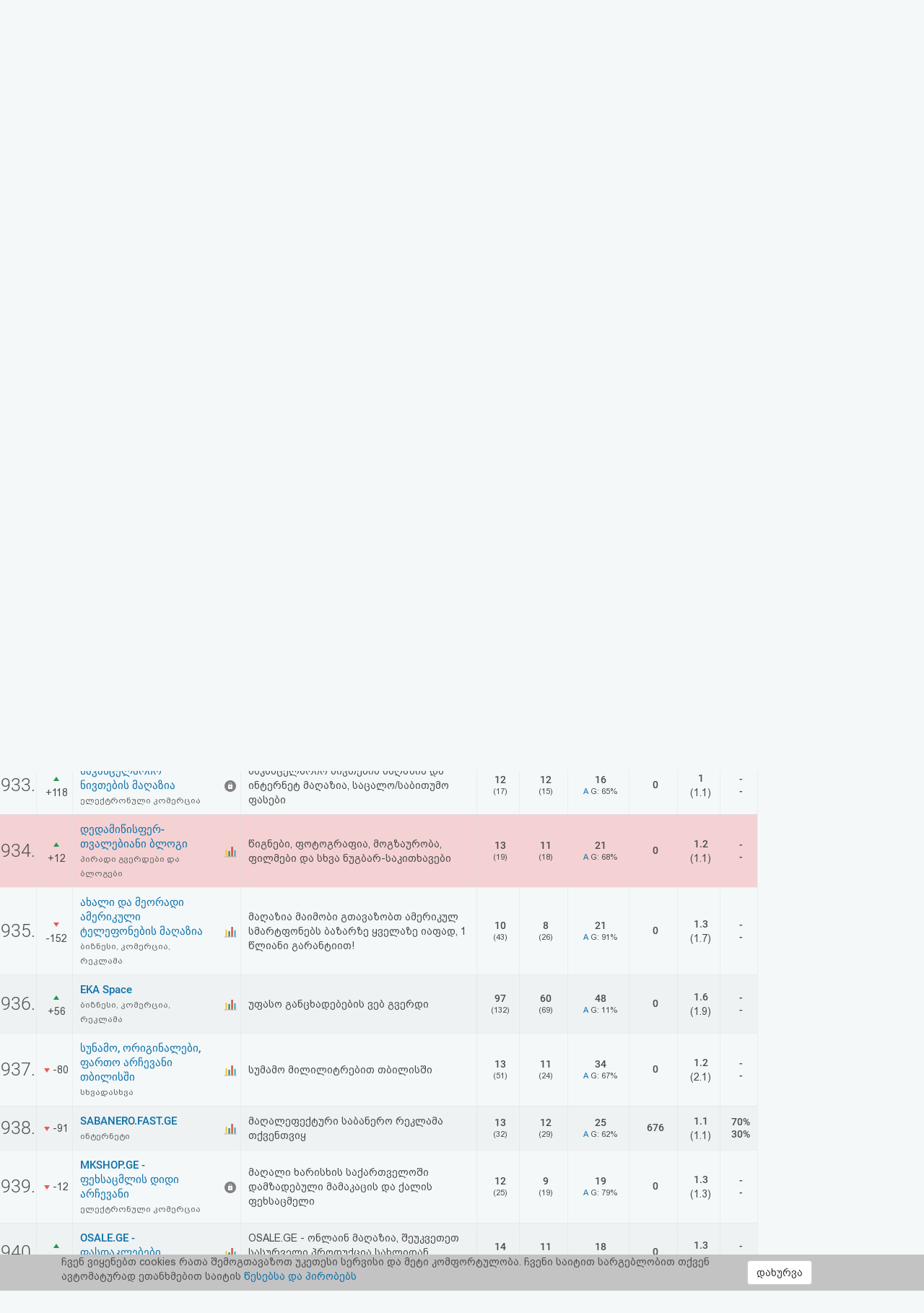

--- FILE ---
content_type: text/html; charset=UTF-8
request_url: https://www1.top.ge/h/68422
body_size: 11451
content:
<!DOCTYPE html>
<head>
  <!-- no cache headers -->
  <meta http-equiv="Pragma" content="no-cache">
  <meta http-equiv="Expires" content="-1">
  <meta http-equiv="Cache-Control" content="no-cache">
  <!-- end no cache headers -->
  <meta name="viewport" content="width=device-width, initial-scale=1">
  <meta name="keywords" content="TOP.GE - Rating">
  <meta name="description" content="TOP.GE - Rating">
  <meta og:image="description" content="TOP.GE - Rating">
  <meta name="propeller" content="4b950770898f63d3b424aa9adddb0f08">
  <meta property="og:url" content="http://www1.top.ge/h/68422" />
  <meta property="og:type" content="website" />
  <meta property="og:title" content="TOP.GE  - RATING" />
  <meta property="og:description" content="TOP.GE - Rating" />
  <meta property="og:image" content="http://www1.top.ge/meta_f.png" />
  <title>TOP.GE  - RATING</title>
  <meta http-equiv="Content-Type" content="text/html; charset=utf-8">
  <meta property="fb:admins" content="1572412863" />
  <link rel="apple-touch-icon" sizes="180x180" href="/source/favs/apple-touch-icon.png">
  <link rel="icon" type="image/png" sizes="32x32" href="/source/favs/favicon-32x32.png">
  <link rel="icon" type="image/png" sizes="16x16" href="/source/favs/favicon-16x16.png">
  <link rel="manifest" href="/source/favs/site.webmanifest">
  <link rel="mask-icon" href="/source/favs/safari-pinned-tab.svg" color="#5bbad5">
  <meta name="msapplication-TileColor" content="#da532c">
  <meta name="theme-color" content="#ffffff">
  <link href="/source/css/bootstrap.min.css" rel="stylesheet">
  <link rel="stylesheet" type="text/css" href="/source/bootstrap-select-1.12.4/css/bootstrap-select.min.css">
  <link rel="stylesheet" type="text/css" href="/source/owl/owl.carousel.css">
  <link rel="stylesheet" type="text/css" href="/source/css/style.css">
  <link rel="stylesheet" type="text/css" href="/source/css/responsive.css">
  <script type="text/javascript" src="/source/js/jquery-2.2.4.min.js"></script>
  <link rel="stylesheet" href="/source/css/jquery-ui.css">
  <script src="https://code.jquery.com/ui/1.12.1/jquery-ui.js"></script>

    <script src="https://cdn.admixer.net/scripts3/loader2.js" async
        data-inv="//inv-nets.admixer.net/"
        data-r="single"
	data-sender="admixer"
        data-bundle="desktop">
    </script>


  <style type="text/css">

</style>
</head>
<body>
  <div class="cover_mn_bg"></div>
  <div class="top_banner_holder">

  </div>
  <header class="top_header hidden-xs" style="margin-bottom: 5px;">
    <div class="rectangle_3">
      <a href="/"><img src="/source/img/logo.gif"></a>
    </div>
    <div class="rectangle_2">

    </div>
    <div class="rectangle_1">
      <ul class="pg1">
        <li><a href="/"> რეიტინგი </a> | </li>
        <li><a target="_blank" href="https://mail.top.ge/mail/"> ფოსტა </a> | </li>
        <li><a href="/faq"> კითხვა-პასუხი </a> | </li>
                  <li><a href="/login"> ავტორიზაცია </a> | </li>
          <li><a href="/register/step_one"> რეგისტრაცია </a> | </li>
          <li><a href="/recover_password"> პაროლის აღდგენა </a> |</li>
                <li><a href="/html_code"> HTML კოდი </a></li>
      </ul>
    </div>
  </header>
  <div class="hidden-xs">
    

<!-- <div style="display: flex; justify-content: center; width: 100%;"> -->
<!-- <iframe frameborder="0" scrolling="no" style="border: none;width: 100%;" src="https://open5.myvideo.ge/delivery/afrs.php?zoneid=228"></iframe> -->

	<div style="max-width: 100%; justify-content: center; box-sizing: border-box;">
<!--	<div style="width: 100%"> -->
<!--	<div style="justify-content: center;"> -->
	

	<!--
	<script type="text/javascript" src="https://adx.adform.net/adx/?mid=1634568&rnd=6586888"></script>
	-->

	<!--
	<script src="https://cdn.admixer.net/scripts3/loader2.js" async
        data-sender="admixer"
        data-inv="//inv-nets.admixer.net/"
        data-r="always"
        data-bundle="desktop"></script>
<div id="admixer_async_545884626" data-zone="272f3b77-8ab4-4fab-85b6-dfdf0571a9a4" data-sender="admixer"></div>
<script>(window.globalAmlAds = window.globalAmlAds || []).push('admixer_async_545884626')</script>
	-->


<!--  /*  es aris baneris kodi romelsac gamoakvs img baneri   */ -->
<!--
<a href='https://sab.fast.ge/www/delivery/ck.php?oaparams=2__bannerid=946__zoneid=55__cb=7107bae3b7__oadest=https%3A%2F%2Frehost.ge%2Fchristmas-2026%2F%3Futm_source%3Dtopge2026%26utm_campaign%3Dny2026%26utm_medium%3Dreferral' target='_blank'><img src='https://sab.fast.ge/www/delivery/avw.php?zoneid=55&amp;cb=5242456&amp;n=ad1d94ef' border='0' width='100%' alt='' /></a>
-->

	</div>
<!-- </div> -->

  </div>
  <div id="mySidenav" class="sidenav">
        <ul>
      <li style="height: 0"><a href="javascript:void(0)" class="closebtn" onclick="closeNav()"></a></li>
            <li><a  href="/"> რეიტინგი (მთავარი) </a></li>
      <!-- <li><a  href="#"> კატეგორიები </a></li> -->
      <li><a target="_blank" href="https://mail.top.ge/mail/"> ფოსტა </a></li>
      <li><a  href="/faq"> კითხვა-პასუხი </a></li>
              <li><a  href="/login"> ავტორიზაცია </a></li>
        <li><a  href="/register/step_one"> რეგისტრაცია </a></li>
        <li><a  href="/recover_password"> პაროლის აღდგენა </a></li>
            <li><a  href="/html_code"> HTML კოდი </a></li>
      <li><a  href="/legal"> სალიცენზიო შეთანხმება და პასუხისმგებლობის უარყოფა </a></li>
    </ul>
  </div>

  <div class="row mobs_ls hidden-lg">
    <div class="srs_s">
      <div class="col-xs-2">
        <span onclick="openNav()">
          <div class="burger_menu">
            <div class="bar1"></div>
            <div class="bar2"></div>
            <div class="bar3"></div>
          </div>
        </span>
      </div>
      <div class="col-xs-8">
        <a href="/" class="hdr_lgs"><h3><img src="/source/img/logo.gif"></h3></a>
      </div>
      <div class="col-xs-2">
        <label for="search_input" class="btn-srch search-button">
          <img style="line-height: normal;" src="/source/img/search.svg">
          <span>ძიება</span>
        </label>
      </div>
      <div id="search_holder" class="">
        <div class="flex align-items--center">
          <a class="close-search">
            <img src="/source/img/search-close.svg">
          </a>
          <form action="/search" id="search_form" method="GET">
            <input type="text" class="search_input" id="search_input" placeholder=" საძიებო სიტყვა ან ფრაზა" name="q" value="">
          </form>
          <div class="clear-search">
            <img src="/source/img/close.svg" width="12">
          </div>
        </div>
      </div>
    </div>
  </div>
      <script type="text/javascript" src="/source/default.js"></script>
  <script language="JavaScript">
    function where_more(x,y,ip) {
      window.open("/where_morea/"+ip, "wheremore", "toolbar=no,scrollbars=yes,resizable=yes,width="+x+",height="+y);
    }
  </script>
  <script language="JavaScript">
    function hist_complete(x,y,ip) {
      window.open("hist_complete.php?ID="+ip, "wheremore", "toolbar=no,scrollbars=yes,resizable=yes,width="+x+",height="+y);
    }
  </script>

  <script>
    $( function() {
      $( "#accordion" ).accordion({
        collapsible: true
      });
    } );
  </script>
  <section class="content-wrapper">

    <div class="row" style="margin-right: 0;">
      <div class="col-md-10 col-xs-12 padding_0">
        <div class="raiting_header csl_res">
          <div class="col-md-6 col-xs-12 hidden-xs inp_desc">
            <form name="search" method="get" accept-charset="utf-8" action="/search">
              <input class="search_top_inp" type="text" name="q" size="20" placeholder="ძიება..." value="" autocomplete="off">
            </form>
    </div>
    <div class="col-md-6 padding_0 col-xs-12"> 
      <select name="category_select" class="selectpicker category_select">
        <option selected="" value="/"> <a href="/"> ყველა </a> (<b>20065</b>) </option><option  value="/category/0/%E1%83%A1%E1%83%AE%E1%83%95%E1%83%90%E1%83%93%E1%83%90%E1%83%A1%E1%83%AE%E1%83%95%E1%83%90"> <a href="/category/0/%E1%83%A1%E1%83%AE%E1%83%95%E1%83%90%E1%83%93%E1%83%90%E1%83%A1%E1%83%AE%E1%83%95%E1%83%90"> სხვადასხვა </a> (<b>3137</b>) </option><option  value="/category/1/%E1%83%A1%E1%83%90%E1%83%A5%E1%83%90%E1%83%A0%E1%83%97%E1%83%95%E1%83%94%E1%83%9A%E1%83%9D+%E1%83%93%E1%83%90+%E1%83%A0%E1%83%94%E1%83%92%E1%83%98%E1%83%9D%E1%83%9C%E1%83%94%E1%83%91%E1%83%98"> <a href="/category/1/%E1%83%A1%E1%83%90%E1%83%A5%E1%83%90%E1%83%A0%E1%83%97%E1%83%95%E1%83%94%E1%83%9A%E1%83%9D+%E1%83%93%E1%83%90+%E1%83%A0%E1%83%94%E1%83%92%E1%83%98%E1%83%9D%E1%83%9C%E1%83%94%E1%83%91%E1%83%98"> საქართველო და რეგიონები </a> (<b>308</b>) </option><option  value="/category/2/%E1%83%9B%E1%83%97%E1%83%90%E1%83%95%E1%83%A0%E1%83%9D%E1%83%91%E1%83%90%2C+%E1%83%A1%E1%83%90%E1%83%9B%E1%83%98%E1%83%9C%E1%83%98%E1%83%A1%E1%83%A2%E1%83%A0%E1%83%9D%E1%83%94%E1%83%91%E1%83%98%2C+%E1%83%93%E1%83%94%E1%83%9E%E1%83%90%E1%83%A0%E1%83%A2%E1%83%90%E1%83%9B%E1%83%94%E1%83%9C%E1%83%A2%E1%83%94%E1%83%91%E1%83%98"> <a href="/category/2/%E1%83%9B%E1%83%97%E1%83%90%E1%83%95%E1%83%A0%E1%83%9D%E1%83%91%E1%83%90%2C+%E1%83%A1%E1%83%90%E1%83%9B%E1%83%98%E1%83%9C%E1%83%98%E1%83%A1%E1%83%A2%E1%83%A0%E1%83%9D%E1%83%94%E1%83%91%E1%83%98%2C+%E1%83%93%E1%83%94%E1%83%9E%E1%83%90%E1%83%A0%E1%83%A2%E1%83%90%E1%83%9B%E1%83%94%E1%83%9C%E1%83%A2%E1%83%94%E1%83%91%E1%83%98"> მთავრობა, სამინისტროები, დეპარტამენტები </a> (<b>146</b>) </option><option  value="/category/3/%E1%83%A1%E1%83%90%E1%83%94%E1%83%9A%E1%83%A9%E1%83%9D%E1%83%94%E1%83%91%E1%83%98"> <a href="/category/3/%E1%83%A1%E1%83%90%E1%83%94%E1%83%9A%E1%83%A9%E1%83%9D%E1%83%94%E1%83%91%E1%83%98"> საელჩოები </a> (<b>1</b>) </option><option  value="/category/4/%E1%83%91%E1%83%98%E1%83%96%E1%83%9C%E1%83%94%E1%83%A1%E1%83%98%2C+%E1%83%99%E1%83%9D%E1%83%9B%E1%83%94%E1%83%A0%E1%83%AA%E1%83%98%E1%83%90%2C+%E1%83%A0%E1%83%94%E1%83%99%E1%83%9A%E1%83%90%E1%83%9B%E1%83%90"> <a href="/category/4/%E1%83%91%E1%83%98%E1%83%96%E1%83%9C%E1%83%94%E1%83%A1%E1%83%98%2C+%E1%83%99%E1%83%9D%E1%83%9B%E1%83%94%E1%83%A0%E1%83%AA%E1%83%98%E1%83%90%2C+%E1%83%A0%E1%83%94%E1%83%99%E1%83%9A%E1%83%90%E1%83%9B%E1%83%90"> ბიზნესი, კომერცია, რეკლამა </a> (<b>1632</b>) </option><option  value="/category/5/%E1%83%91%E1%83%90%E1%83%9C%E1%83%99%E1%83%94%E1%83%91%E1%83%98+%E1%83%93%E1%83%90+%E1%83%A4%E1%83%98%E1%83%9C%E1%83%90%E1%83%9C%E1%83%A1%E1%83%94%E1%83%91%E1%83%98"> <a href="/category/5/%E1%83%91%E1%83%90%E1%83%9C%E1%83%99%E1%83%94%E1%83%91%E1%83%98+%E1%83%93%E1%83%90+%E1%83%A4%E1%83%98%E1%83%9C%E1%83%90%E1%83%9C%E1%83%A1%E1%83%94%E1%83%91%E1%83%98"> ბანკები და ფინანსები </a> (<b>117</b>) </option><option  value="/category/6/%E1%83%99%E1%83%9D%E1%83%9B%E1%83%9E%E1%83%90%E1%83%9C%E1%83%98%E1%83%94%E1%83%91%E1%83%98"> <a href="/category/6/%E1%83%99%E1%83%9D%E1%83%9B%E1%83%9E%E1%83%90%E1%83%9C%E1%83%98%E1%83%94%E1%83%91%E1%83%98"> კომპანიები </a> (<b>636</b>) </option><option  value="/category/7/%E1%83%A1%E1%83%90%E1%83%9B%E1%83%90%E1%83%A0%E1%83%97%E1%83%90%E1%83%9A%E1%83%98%2C+%E1%83%90%E1%83%A0%E1%83%90%E1%83%A1%E1%83%90%E1%83%9B%E1%83%97%E1%83%90%E1%83%95%E1%83%A0%E1%83%9D%E1%83%91%E1%83%9D+%E1%83%9D%E1%83%A0%E1%83%92%E1%83%90%E1%83%9C%E1%83%98%E1%83%96%E1%83%90%E1%83%AA%E1%83%98%E1%83%94%E1%83%91%E1%83%98%2C+%E1%83%90%E1%83%A1%E1%83%9D%E1%83%AA%E1%83%98%E1%83%90%E1%83%AA%E1%83%98%E1%83%94%E1%83%91%E1%83%98%2C+%E1%83%99%E1%83%90%E1%83%95%E1%83%A8%E1%83%98%E1%83%A0%E1%83%94%E1%83%91%E1%83%98"> <a href="/category/7/%E1%83%A1%E1%83%90%E1%83%9B%E1%83%90%E1%83%A0%E1%83%97%E1%83%90%E1%83%9A%E1%83%98%2C+%E1%83%90%E1%83%A0%E1%83%90%E1%83%A1%E1%83%90%E1%83%9B%E1%83%97%E1%83%90%E1%83%95%E1%83%A0%E1%83%9D%E1%83%91%E1%83%9D+%E1%83%9D%E1%83%A0%E1%83%92%E1%83%90%E1%83%9C%E1%83%98%E1%83%96%E1%83%90%E1%83%AA%E1%83%98%E1%83%94%E1%83%91%E1%83%98%2C+%E1%83%90%E1%83%A1%E1%83%9D%E1%83%AA%E1%83%98%E1%83%90%E1%83%AA%E1%83%98%E1%83%94%E1%83%91%E1%83%98%2C+%E1%83%99%E1%83%90%E1%83%95%E1%83%A8%E1%83%98%E1%83%A0%E1%83%94%E1%83%91%E1%83%98"> სამართალი, არასამთავრობო ორგანიზაციები, ასოციაციები, კავშირები </a> (<b>454</b>) </option><option  value="/category/8/%E1%83%98%E1%83%9C%E1%83%A2%E1%83%94%E1%83%A0%E1%83%9C%E1%83%94%E1%83%A2%E1%83%98"> <a href="/category/8/%E1%83%98%E1%83%9C%E1%83%A2%E1%83%94%E1%83%A0%E1%83%9C%E1%83%94%E1%83%A2%E1%83%98"> ინტერნეტი </a> (<b>1059</b>) </option><option  value="/category/9/%E1%83%99%E1%83%9D%E1%83%9B%E1%83%9E%E1%83%98%E1%83%A3%E1%83%A2%E1%83%94%E1%83%A0%E1%83%94%E1%83%91%E1%83%98"> <a href="/category/9/%E1%83%99%E1%83%9D%E1%83%9B%E1%83%9E%E1%83%98%E1%83%A3%E1%83%A2%E1%83%94%E1%83%A0%E1%83%94%E1%83%91%E1%83%98"> კომპიუტერები </a> (<b>417</b>) </option><option  value="/category/10/%E1%83%9B%E1%83%9D%E1%83%9B%E1%83%A1%E1%83%90%E1%83%AE%E1%83%A3%E1%83%A0%E1%83%94%E1%83%91%E1%83%90"> <a href="/category/10/%E1%83%9B%E1%83%9D%E1%83%9B%E1%83%A1%E1%83%90%E1%83%AE%E1%83%A3%E1%83%A0%E1%83%94%E1%83%91%E1%83%90"> მომსახურება </a> (<b>1097</b>) </option><option  value="/category/11/%E1%83%B0%E1%83%9D%E1%83%A1%E1%83%A2%E1%83%98%E1%83%9C%E1%83%92%E1%83%98+%E1%83%93%E1%83%90+%E1%83%98%E1%83%9C%E1%83%A2%E1%83%94%E1%83%A0%E1%83%9C%E1%83%94%E1%83%A2+%E1%83%9E%E1%83%A0%E1%83%9D%E1%83%95%E1%83%90%E1%83%98%E1%83%93%E1%83%94%E1%83%A0%E1%83%94%E1%83%91%E1%83%98"> <a href="/category/11/%E1%83%B0%E1%83%9D%E1%83%A1%E1%83%A2%E1%83%98%E1%83%9C%E1%83%92%E1%83%98+%E1%83%93%E1%83%90+%E1%83%98%E1%83%9C%E1%83%A2%E1%83%94%E1%83%A0%E1%83%9C%E1%83%94%E1%83%A2+%E1%83%9E%E1%83%A0%E1%83%9D%E1%83%95%E1%83%90%E1%83%98%E1%83%93%E1%83%94%E1%83%A0%E1%83%94%E1%83%91%E1%83%98"> ჰოსტინგი და ინტერნეტ პროვაიდერები </a> (<b>154</b>) </option><option  value="/category/12/%E1%83%94%E1%83%9A%E1%83%94%E1%83%A5%E1%83%A2%E1%83%A0%E1%83%9D%E1%83%9C%E1%83%A3%E1%83%9A%E1%83%98+%E1%83%99%E1%83%9D%E1%83%9B%E1%83%94%E1%83%A0%E1%83%AA%E1%83%98%E1%83%90"> <a href="/category/12/%E1%83%94%E1%83%9A%E1%83%94%E1%83%A5%E1%83%A2%E1%83%A0%E1%83%9D%E1%83%9C%E1%83%A3%E1%83%9A%E1%83%98+%E1%83%99%E1%83%9D%E1%83%9B%E1%83%94%E1%83%A0%E1%83%AA%E1%83%98%E1%83%90"> ელექტრონული კომერცია </a> (<b>843</b>) </option><option  value="/category/13/%E1%83%93%E1%83%98%E1%83%96%E1%83%90%E1%83%98%E1%83%9C%E1%83%98"> <a href="/category/13/%E1%83%93%E1%83%98%E1%83%96%E1%83%90%E1%83%98%E1%83%9C%E1%83%98"> დიზაინი </a> (<b>494</b>) </option><option  value="/category/14/%E1%83%9B%E1%83%A0%E1%83%94%E1%83%AC%E1%83%95%E1%83%94%E1%83%9A%E1%83%9D%E1%83%91%E1%83%90+%E1%83%93%E1%83%90+%E1%83%A2%E1%83%94%E1%83%A5%E1%83%9C%E1%83%9D%E1%83%9A%E1%83%9D%E1%83%92%E1%83%98%E1%83%94%E1%83%91%E1%83%98"> <a href="/category/14/%E1%83%9B%E1%83%A0%E1%83%94%E1%83%AC%E1%83%95%E1%83%94%E1%83%9A%E1%83%9D%E1%83%91%E1%83%90+%E1%83%93%E1%83%90+%E1%83%A2%E1%83%94%E1%83%A5%E1%83%9C%E1%83%9D%E1%83%9A%E1%83%9D%E1%83%92%E1%83%98%E1%83%94%E1%83%91%E1%83%98"> მრეწველობა და ტექნოლოგიები </a> (<b>333</b>) </option><option  value="/category/15/%E1%83%92%E1%83%90%E1%83%93%E1%83%90%E1%83%96%E1%83%98%E1%83%93%E1%83%95%E1%83%90"> <a href="/category/15/%E1%83%92%E1%83%90%E1%83%93%E1%83%90%E1%83%96%E1%83%98%E1%83%93%E1%83%95%E1%83%90"> გადაზიდვა </a> (<b>152</b>) </option><option  value="/category/16/%E1%83%9B%E1%83%9D%E1%83%92%E1%83%96%E1%83%90%E1%83%A3%E1%83%A0%E1%83%9D%E1%83%91%E1%83%90+%E1%83%93%E1%83%90+%E1%83%A1%E1%83%90%E1%83%A1%E1%83%A2%E1%83%A3%E1%83%9B%E1%83%A0%E1%83%9D%E1%83%94%E1%83%91%E1%83%98"> <a href="/category/16/%E1%83%9B%E1%83%9D%E1%83%92%E1%83%96%E1%83%90%E1%83%A3%E1%83%A0%E1%83%9D%E1%83%91%E1%83%90+%E1%83%93%E1%83%90+%E1%83%A1%E1%83%90%E1%83%A1%E1%83%A2%E1%83%A3%E1%83%9B%E1%83%A0%E1%83%9D%E1%83%94%E1%83%91%E1%83%98"> მოგზაურობა და სასტუმროები </a> (<b>973</b>) </option><option  value="/category/17/%E1%83%9B%E1%83%94%E1%83%AA%E1%83%9C%E1%83%98%E1%83%94%E1%83%A0%E1%83%94%E1%83%91%E1%83%90+%E1%83%93%E1%83%90+%E1%83%92%E1%83%90%E1%83%9C%E1%83%90%E1%83%97%E1%83%9A%E1%83%94%E1%83%91%E1%83%90"> <a href="/category/17/%E1%83%9B%E1%83%94%E1%83%AA%E1%83%9C%E1%83%98%E1%83%94%E1%83%A0%E1%83%94%E1%83%91%E1%83%90+%E1%83%93%E1%83%90+%E1%83%92%E1%83%90%E1%83%9C%E1%83%90%E1%83%97%E1%83%9A%E1%83%94%E1%83%91%E1%83%90"> მეცნიერება და განათლება </a> (<b>993</b>) </option><option  value="/category/18/%E1%83%92%E1%83%90%E1%83%A1%E1%83%90%E1%83%A0%E1%83%97%E1%83%9D%E1%83%91%E1%83%98"> <a href="/category/18/%E1%83%92%E1%83%90%E1%83%A1%E1%83%90%E1%83%A0%E1%83%97%E1%83%9D%E1%83%91%E1%83%98"> გასართობი </a> (<b>753</b>) </option><option  value="/category/19/%E1%83%97%E1%83%90%E1%83%9B%E1%83%90%E1%83%A8%E1%83%94%E1%83%91%E1%83%98"> <a href="/category/19/%E1%83%97%E1%83%90%E1%83%9B%E1%83%90%E1%83%A8%E1%83%94%E1%83%91%E1%83%98"> თამაშები </a> (<b>993</b>) </option><option  value="/category/20/%E1%83%9B%E1%83%A3%E1%83%A1%E1%83%98%E1%83%99%E1%83%90"> <a href="/category/20/%E1%83%9B%E1%83%A3%E1%83%A1%E1%83%98%E1%83%99%E1%83%90"> მუსიკა </a> (<b>279</b>) </option><option  value="/category/21/%E1%83%A1%E1%83%9E%E1%83%9D%E1%83%A0%E1%83%A2%E1%83%98"> <a href="/category/21/%E1%83%A1%E1%83%9E%E1%83%9D%E1%83%A0%E1%83%A2%E1%83%98"> სპორტი </a> (<b>857</b>) </option><option  value="/category/22/%E1%83%91%E1%83%90%E1%83%95%E1%83%A8%E1%83%95%E1%83%94%E1%83%91%E1%83%98"> <a href="/category/22/%E1%83%91%E1%83%90%E1%83%95%E1%83%A8%E1%83%95%E1%83%94%E1%83%91%E1%83%98"> ბავშვები </a> (<b>115</b>) </option><option  value="/category/23/%E1%83%90%E1%83%95%E1%83%A2%E1%83%9D+%E1%83%9B%E1%83%9D%E1%83%A2%E1%83%9D"> <a href="/category/23/%E1%83%90%E1%83%95%E1%83%A2%E1%83%9D+%E1%83%9B%E1%83%9D%E1%83%A2%E1%83%9D"> ავტო მოტო </a> (<b>556</b>) </option><option  value="/category/24/Adult"> <a href="/category/24/Adult"> Adult </a> (<b>52</b>) </option><option  value="/category/25/%E1%83%9E%E1%83%98%E1%83%A0%E1%83%90%E1%83%93%E1%83%98+%E1%83%92%E1%83%95%E1%83%94%E1%83%A0%E1%83%93%E1%83%94%E1%83%91%E1%83%98+%E1%83%93%E1%83%90+%E1%83%91%E1%83%9A%E1%83%9D%E1%83%92%E1%83%94%E1%83%91%E1%83%98"> <a href="/category/25/%E1%83%9E%E1%83%98%E1%83%A0%E1%83%90%E1%83%93%E1%83%98+%E1%83%92%E1%83%95%E1%83%94%E1%83%A0%E1%83%93%E1%83%94%E1%83%91%E1%83%98+%E1%83%93%E1%83%90+%E1%83%91%E1%83%9A%E1%83%9D%E1%83%92%E1%83%94%E1%83%91%E1%83%98"> პირადი გვერდები და ბლოგები </a> (<b>547</b>) </option><option  value="/category/26/%E1%83%99%E1%83%A3%E1%83%9A%E1%83%A2%E1%83%A3%E1%83%A0%E1%83%90%2C+%E1%83%AE%E1%83%94%E1%83%9A%E1%83%9D%E1%83%95%E1%83%9C%E1%83%94%E1%83%91%E1%83%90%2C+%E1%83%9A%E1%83%98%E1%83%A2%E1%83%94%E1%83%A0%E1%83%90%E1%83%A2%E1%83%A3%E1%83%A0%E1%83%90%2C+%E1%83%98%E1%83%A1%E1%83%A2%E1%83%9D%E1%83%A0%E1%83%98%E1%83%90"> <a href="/category/26/%E1%83%99%E1%83%A3%E1%83%9A%E1%83%A2%E1%83%A3%E1%83%A0%E1%83%90%2C+%E1%83%AE%E1%83%94%E1%83%9A%E1%83%9D%E1%83%95%E1%83%9C%E1%83%94%E1%83%91%E1%83%90%2C+%E1%83%9A%E1%83%98%E1%83%A2%E1%83%94%E1%83%A0%E1%83%90%E1%83%A2%E1%83%A3%E1%83%A0%E1%83%90%2C+%E1%83%98%E1%83%A1%E1%83%A2%E1%83%9D%E1%83%A0%E1%83%98%E1%83%90"> კულტურა, ხელოვნება, ლიტერატურა, ისტორია </a> (<b>573</b>) </option><option  value="/category/27/%E1%83%AF%E1%83%90%E1%83%9C%E1%83%9B%E1%83%A0%E1%83%97%E1%83%94%E1%83%9A%E1%83%9D%E1%83%91%E1%83%90+%E1%83%93%E1%83%90+%E1%83%9B%E1%83%94%E1%83%93%E1%83%98%E1%83%AA%E1%83%98%E1%83%9C%E1%83%90"> <a href="/category/27/%E1%83%AF%E1%83%90%E1%83%9C%E1%83%9B%E1%83%A0%E1%83%97%E1%83%94%E1%83%9A%E1%83%9D%E1%83%91%E1%83%90+%E1%83%93%E1%83%90+%E1%83%9B%E1%83%94%E1%83%93%E1%83%98%E1%83%AA%E1%83%98%E1%83%9C%E1%83%90"> ჯანმრთელობა და მედიცინა </a> (<b>574</b>) </option><option  value="/category/28/%E1%83%90%E1%83%AE%E1%83%90%E1%83%9A%E1%83%98+%E1%83%90%E1%83%9B%E1%83%91%E1%83%94%E1%83%91%E1%83%98%2C+%E1%83%9B%E1%83%94%E1%83%93%E1%83%98%E1%83%90%2C+%E1%83%A2%E1%83%94%E1%83%9A%E1%83%94%E1%83%95%E1%83%98%E1%83%96%E1%83%98%E1%83%90%2C+%E1%83%A0%E1%83%90%E1%83%93%E1%83%98%E1%83%9D"> <a href="/category/28/%E1%83%90%E1%83%AE%E1%83%90%E1%83%9A%E1%83%98+%E1%83%90%E1%83%9B%E1%83%91%E1%83%94%E1%83%91%E1%83%98%2C+%E1%83%9B%E1%83%94%E1%83%93%E1%83%98%E1%83%90%2C+%E1%83%A2%E1%83%94%E1%83%9A%E1%83%94%E1%83%95%E1%83%98%E1%83%96%E1%83%98%E1%83%90%2C+%E1%83%A0%E1%83%90%E1%83%93%E1%83%98%E1%83%9D"> ახალი ამბები, მედია, ტელევიზია, რადიო </a> (<b>1540</b>) </option><option  value="/category/29/%E1%83%9E%E1%83%9D%E1%83%9A%E1%83%98%E1%83%A2%E1%83%98%E1%83%99%E1%83%90"> <a href="/category/29/%E1%83%9E%E1%83%9D%E1%83%9A%E1%83%98%E1%83%A2%E1%83%98%E1%83%99%E1%83%90"> პოლიტიკა </a> (<b>118</b>) </option><option  value="/category/30/%E1%83%A0%E1%83%94%E1%83%9A%E1%83%98%E1%83%92%E1%83%98%E1%83%90"> <a href="/category/30/%E1%83%A0%E1%83%94%E1%83%9A%E1%83%98%E1%83%92%E1%83%98%E1%83%90"> რელიგია </a> (<b>162</b>) </option>      </select> 
    </div>
  </div>    
  <div class="raiting_holder">
    <table class="raiting_table">
      <thead>
        <tr>
          <td>
            #
          </td>
          <td>
            +/-
          </td>
          <td>
            საიტი
          </td>
          <td>

          </td>
          <td class="hidden-xs ipad_hidden">
            საიტის აღწერა
          </td>
          <td class="hidden-xs">
            <span class="black_txt">ჰიტები</span>
            <br>
            (გუშინ)
          </td>
          <td>
            <span class="black_txt">უნიკალ.</span>
            <br>
            (გუშინ)
          </td>
          <td class="hidden-xs">
            <span class="black_txt">
              საშუალოდ
              <br>
              1 დღეში
            </span>
          </td>
          <td class="hidden-xs">
            <span class="black_txt">
              უნიკალ.<br>თვეში
            </span>
          </td>
          <td class="hidden-xs ipad_hidden">
            <span class="black_txt">k</span>
            <br>
            (გუშინ)
          </td>
          <td class="hidden-xs ipad_hidden">
            <span class="black_txt"> მამრ./მდედ.</span>
          </td>
        </tr>
      </thead>
      <tbody>
        
              <tr style='background-color: transparent;' id='st_98996'>
              <td class=' row_id' >
              <a name='98996'></a>
              921.
              </td>
              <td class=' tr_middle tr_paddings text_center' style='width:50px;'>
              <img src="/source/img/raiting_down.png" border="0" alt="down"> -82
              </td>    <td  class="tr_paddings" style="border-right: transparent !important;">
    <a class="stie_title" href="http://luizaskulinary.wordpress.com/" target="_blank" onmouseover="showhint('<center>&lt;img src=&quot;/thumbs/98996.jpg&quot;</center><b>დღეს:</b>  13 ჰიტები, 13 ვიზიტორები<br/>', this, event, '320px');">Luiza's kulinary</a>
    <br>
    <a class="cat_name_list" href="/cat/25/98996/%E1%83%9E%E1%83%98%E1%83%A0%E1%83%90%E1%83%93%E1%83%98+%E1%83%92%E1%83%95%E1%83%94%E1%83%A0%E1%83%93%E1%83%94%E1%83%91%E1%83%98+%E1%83%93%E1%83%90+%E1%83%91%E1%83%9A%E1%83%9D%E1%83%92%E1%83%94%E1%83%91%E1%83%98#98996">
    პირადი გვერდები და ბლოგები    </a>
    </td>
    
    <!-- <td class='tr_paddings'><img style='width:16px;' src='/source/img/favicons/http-luizaskulinary_wordpress_com/.png' alt=''></td> -->
    <td class='tr_middle tr_paddings' ><a href='/stat/98996'><img src='/source/img/stats.svg' alt='stat'></a></td>
    <td  class='tr_paddings desc_pd hidden-xs ipad_hidden'>ჩემი კულინარიული დღიური.
კერძების და დესერტების რეცეპტები,ქართული და უცხოური სამზარეულო.</td>
    <td  class='tr_paddings number_fr hidden-xs text_center'>
    <span class='stat_now_big'>13</span><br>
    (32)
    </td>
    <td  class='tr_paddings number_fr text_center'>
    <span class='stat_now_big'>13</span><br>
    (32)
    </td>
    <td  class='tr_paddings number_fr hidden-xs text_center'>
    <span class='stat_now_big'>22</span><br>
    <a class='to_mdl_s' href="#" data-s_id='98996' data-ttitle='Luiza's kulinary (http://luizaskulinary.wordpress.com/)' title='ანალიტიკა: კიდევ რომელ საიტებს სტუმრობს ყველაზე ხშირად თქვენი საიტის აუდიტორია'>A</a>
    <span title='გასული 2 დღის სტატისტიკის მიხედვით საქართველოდან შემოსული მომხმარებლების პროცენტული მაჩვენებელია: 63%'>G: 63%</span>
    </td>
    <td class='tr_paddings number_fr hidden-xs text_center'>
    <span class='stat_now_big'>0</span>
    </td>
    <td  class='tr_paddings hidden-xs ipad_hidden text_center'>
    <span class='stat_now_big'>1</span><br/>
    (1)
    </td>
    <td class='tr_paddings number_fr hidden-xs ipad_hidden text_center'>
    <span class='stat_now_big'>- <br> -</span>
    </td>
    </tr>
              <tr style='background-color: #dee0e145;' id='st_113114'>
              <td class=' row_id' >
              <a name='113114'></a>
              922.
              </td>
              <td class=' tr_middle tr_paddings text_center' style='width:50px;'>
              <img src="/source/img/raiting_up.png" border="0" alt="up"> +59
              </td>    <td  class="tr_paddings" style="border-right: transparent !important;">
    <a class="stie_title" href="http://alo.ge" target="_blank" onmouseover="showhint('<center>&lt;img src=&quot;/thumbs/113114.jpg&quot;</center><b>დღეს:</b>  12 ჰიტები, 12 ვიზიტორები<br/>', this, event, '320px');">alo.ge</a>
    <br>
    <a class="cat_name_list" href="/cat/0/113114/%E1%83%A1%E1%83%AE%E1%83%95%E1%83%90%E1%83%93%E1%83%90%E1%83%A1%E1%83%AE%E1%83%95%E1%83%90#113114">
    სხვადასხვა    </a>
    </td>
    
    <!-- <td class='tr_paddings'><img style='width:16px;' src='/source/img/favicons/http-alo_ge.png' alt=''></td> -->
    <td class='tr_middle tr_paddings' ><a href='/stat/113114'><img src='/source/img/stats.svg' alt='stat'></a></td>
    <td  class='tr_paddings desc_pd hidden-xs ipad_hidden'>ძველი სახელი, ახალი სახე</td>
    <td  class='tr_paddings number_fr hidden-xs text_center'>
    <span class='stat_now_big'>12</span><br>
    (21)
    </td>
    <td  class='tr_paddings number_fr text_center'>
    <span class='stat_now_big'>12</span><br>
    (17)
    </td>
    <td  class='tr_paddings number_fr hidden-xs text_center'>
    <span class='stat_now_big'>21</span><br>
    <a class='to_mdl_s' href="#" data-s_id='113114' data-ttitle='alo.ge (http://alo.ge)' title='ანალიტიკა: კიდევ რომელ საიტებს სტუმრობს ყველაზე ხშირად თქვენი საიტის აუდიტორია'>A</a>
    <span title='გასული 2 დღის სტატისტიკის მიხედვით საქართველოდან შემოსული მომხმარებლების პროცენტული მაჩვენებელია: 68%'>G: 68%</span>
    </td>
    <td class='tr_paddings number_fr hidden-xs text_center'>
    <span class='stat_now_big'>0</span>
    </td>
    <td  class='tr_paddings hidden-xs ipad_hidden text_center'>
    <span class='stat_now_big'>1</span><br/>
    (1.2)
    </td>
    <td class='tr_paddings number_fr hidden-xs ipad_hidden text_center'>
    <span class='stat_now_big'>- <br> -</span>
    </td>
    </tr>
              <tr style='background-color: transparent;' id='st_114483'>
              <td class=' row_id' >
              <a name='114483'></a>
              923.
              </td>
              <td class=' tr_middle tr_paddings text_center' style='width:50px;'>
              <img src="/source/img/raiting_up.png" border="0" alt="up"> +88
              </td>    <td  class="tr_paddings" style="border-right: transparent !important;">
    <a class="stie_title" href="http://dailyinfo.ge" target="_blank" onmouseover="showhint('<center>&lt;img src=&quot;/thumbs/114483.jpg&quot;</center><b>დღეს:</b>  43 ჰიტები, 38 ვიზიტორები<br/>', this, event, '320px');">DailyInfo.Ge</a>
    <br>
    <a class="cat_name_list" href="/cat/28/114483/%E1%83%90%E1%83%AE%E1%83%90%E1%83%9A%E1%83%98+%E1%83%90%E1%83%9B%E1%83%91%E1%83%94%E1%83%91%E1%83%98%2C+%E1%83%9B%E1%83%94%E1%83%93%E1%83%98%E1%83%90%2C+%E1%83%A2%E1%83%94%E1%83%9A%E1%83%94%E1%83%95%E1%83%98%E1%83%96%E1%83%98%E1%83%90%2C+%E1%83%A0%E1%83%90%E1%83%93%E1%83%98%E1%83%9D#114483">
    ახალი ამბები, მედია, ტელევიზია, რადიო    </a>
    </td>
    
    <!-- <td class='tr_paddings'><img style='width:16px;' src='/source/img/favicons/http-dailyinfo_ge.png' alt=''></td> -->
    <td class='tr_middle tr_paddings' ><a href='/stat/114483'><img style='margin-left: 1px;' src='/source/img/lock.svg' alt='stat'></a></td>
    <td  class='tr_paddings desc_pd hidden-xs ipad_hidden'>სანდო, ობიექტური და დროული ინფორმაცია</td>
    <td  class='tr_paddings number_fr hidden-xs text_center'>
    <span class='stat_now_big'>43</span><br>
    (51)
    </td>
    <td  class='tr_paddings number_fr text_center'>
    <span class='stat_now_big'>38</span><br>
    (45)
    </td>
    <td  class='tr_paddings number_fr hidden-xs text_center'>
    <span class='stat_now_big'>54</span><br>
    <a class='to_mdl_s' href="#" data-s_id='114483' data-ttitle='DailyInfo.Ge (http://dailyinfo.ge)' title='ანალიტიკა: კიდევ რომელ საიტებს სტუმრობს ყველაზე ხშირად თქვენი საიტის აუდიტორია'>A</a>
    <span title='გასული 2 დღის სტატისტიკის მიხედვით საქართველოდან შემოსული მომხმარებლების პროცენტული მაჩვენებელია: 21%'>G: 21%</span>
    </td>
    <td class='tr_paddings number_fr hidden-xs text_center'>
    <span class='stat_now_big'>0</span>
    </td>
    <td  class='tr_paddings hidden-xs ipad_hidden text_center'>
    <span class='stat_now_big'>1.1</span><br/>
    (1.1)
    </td>
    <td class='tr_paddings number_fr hidden-xs ipad_hidden text_center'>
    <span class='stat_now_big'>- <br> -</span>
    </td>
    </tr>
              <tr style='background-color: #dee0e145;' id='st_111748'>
              <td class=' row_id' >
              <a name='111748'></a>
              924.
              </td>
              <td class=' tr_middle tr_paddings text_center' style='width:50px;'>
              <img src="/source/img/raiting_down.png" border="0" alt="down"> -3
              </td>    <td  class="tr_paddings" style="border-right: transparent !important;">
    <a class="stie_title" href="http://www.smena.ge" target="_blank" onmouseover="showhint('<center>&lt;img src=&quot;/thumbs/111748.jpg&quot;</center><b>დღეს:</b>  10 ჰიტები, 8 ვიზიტორები<br/>', this, event, '320px');">www.smena.ge</a>
    <br>
    <a class="cat_name_list" href="/cat/27/111748/%E1%83%AF%E1%83%90%E1%83%9C%E1%83%9B%E1%83%A0%E1%83%97%E1%83%94%E1%83%9A%E1%83%9D%E1%83%91%E1%83%90+%E1%83%93%E1%83%90+%E1%83%9B%E1%83%94%E1%83%93%E1%83%98%E1%83%AA%E1%83%98%E1%83%9C%E1%83%90#111748">
    ჯანმრთელობა და მედიცინა    </a>
    </td>
    
    <!-- <td class='tr_paddings'><img style='width:16px;' src='/source/img/favicons/http-www_smena_ge.png' alt=''></td> -->
    <td class='tr_middle tr_paddings' ><a href='/stat/111748'><img src='/source/img/stats.svg' alt='stat'></a></td>
    <td  class='tr_paddings desc_pd hidden-xs ipad_hidden'>ციფრული და ანალოგური სმენის აპარატები</td>
    <td  class='tr_paddings number_fr hidden-xs text_center'>
    <span class='stat_now_big'>10</span><br>
    (23)
    </td>
    <td  class='tr_paddings number_fr text_center'>
    <span class='stat_now_big'>8</span><br>
    (16)
    </td>
    <td  class='tr_paddings number_fr hidden-xs text_center'>
    <span class='stat_now_big'>14</span><br>
    <a class='to_mdl_s' href="#" data-s_id='111748' data-ttitle='www.smena.ge (http://www.smena.ge)' title='ანალიტიკა: კიდევ რომელ საიტებს სტუმრობს ყველაზე ხშირად თქვენი საიტის აუდიტორია'>A</a>
    <span title='გასული 2 დღის სტატისტიკის მიხედვით საქართველოდან შემოსული მომხმარებლების პროცენტული მაჩვენებელია: 97%'>G: 97%</span>
    </td>
    <td class='tr_paddings number_fr hidden-xs text_center'>
    <span class='stat_now_big'>0</span>
    </td>
    <td  class='tr_paddings hidden-xs ipad_hidden text_center'>
    <span class='stat_now_big'>1.3</span><br/>
    (1.4)
    </td>
    <td class='tr_paddings number_fr hidden-xs ipad_hidden text_center'>
    <span class='stat_now_big'>- <br> -</span>
    </td>
    </tr>
              <tr style='background-color: transparent;' id='st_118483'>
              <td class=' row_id' >
              <a name='118483'></a>
              925.
              </td>
              <td class=' tr_middle tr_paddings text_center' style='width:50px;'>
              <img src="/source/img/raiting_down.png" border="0" alt="down"> -102
              </td>    <td  class="tr_paddings" style="border-right: transparent !important;">
    <a class="stie_title" href="https://virtuo.ge" target="_blank" onmouseover="showhint('<center>&lt;img src=&quot;/thumbs/118483.jpg&quot;</center><b>დღეს:</b>  14 ჰიტები, 9 ვიზიტორები<br/>', this, event, '320px');">Virtuo.ge</a>
    <br>
    <a class="cat_name_list" href="/cat/26/118483/%E1%83%99%E1%83%A3%E1%83%9A%E1%83%A2%E1%83%A3%E1%83%A0%E1%83%90%2C+%E1%83%AE%E1%83%94%E1%83%9A%E1%83%9D%E1%83%95%E1%83%9C%E1%83%94%E1%83%91%E1%83%90%2C+%E1%83%9A%E1%83%98%E1%83%A2%E1%83%94%E1%83%A0%E1%83%90%E1%83%A2%E1%83%A3%E1%83%A0%E1%83%90%2C+%E1%83%98%E1%83%A1%E1%83%A2%E1%83%9D%E1%83%A0%E1%83%98%E1%83%90#118483">
    კულტურა, ხელოვნება, ლიტერატურა, ისტორია    </a>
    </td>
    
    <!-- <td class='tr_paddings'><img style='width:16px;' src='/source/img/favicons/https-virtuo_ge.png' alt=''></td> -->
    <td class='tr_middle tr_paddings' ><a href='/stat/118483'><img src='/source/img/stats.svg' alt='stat'></a></td>
    <td  class='tr_paddings desc_pd hidden-xs ipad_hidden'>Virtuo ქმნის  ტურებს ბიზნესისა და უნიკალური ადგილებისთვის.</td>
    <td  class='tr_paddings number_fr hidden-xs text_center'>
    <span class='stat_now_big'>14</span><br>
    (80)
    </td>
    <td  class='tr_paddings number_fr text_center'>
    <span class='stat_now_big'>9</span><br>
    (17)
    </td>
    <td  class='tr_paddings number_fr hidden-xs text_center'>
    <span class='stat_now_big'>14</span><br>
    <a class='to_mdl_s' href="#" data-s_id='118483' data-ttitle='Virtuo.ge (https://virtuo.ge)' title='ანალიტიკა: კიდევ რომელ საიტებს სტუმრობს ყველაზე ხშირად თქვენი საიტის აუდიტორია'>A</a>
    <span title='გასული 2 დღის სტატისტიკის მიხედვით საქართველოდან შემოსული მომხმარებლების პროცენტული მაჩვენებელია: 81%'>G: 81%</span>
    </td>
    <td class='tr_paddings number_fr hidden-xs text_center'>
    <span class='stat_now_big'>0</span>
    </td>
    <td  class='tr_paddings hidden-xs ipad_hidden text_center'>
    <span class='stat_now_big'>1.6</span><br/>
    (4.7)
    </td>
    <td class='tr_paddings number_fr hidden-xs ipad_hidden text_center'>
    <span class='stat_now_big'>- <br> -</span>
    </td>
    </tr>
              <tr style='background-color: #dee0e145;' id='st_111149'>
              <td class=' row_id' >
              <a name='111149'></a>
              926.
              </td>
              <td class=' tr_middle tr_paddings text_center' style='width:50px;'>
              <img src="/source/img/raiting_up.png" border="0" alt="up"> +3
              </td>    <td  class="tr_paddings" style="border-right: transparent !important;">
    <a class="stie_title" href="http://babyboo.ge" target="_blank" onmouseover="showhint('<center>&lt;img src=&quot;/thumbs/111149.jpg&quot;</center><b>დღეს:</b>  12 ჰიტები, 11 ვიზიტორები<br/>', this, event, '320px');">Babyboo</a>
    <br>
    <a class="cat_name_list" href="/cat/22/111149/%E1%83%91%E1%83%90%E1%83%95%E1%83%A8%E1%83%95%E1%83%94%E1%83%91%E1%83%98#111149">
    ბავშვები    </a>
    </td>
    
    <!-- <td class='tr_paddings'><img style='width:16px;' src='/source/img/favicons/http-babyboo_ge.png' alt=''></td> -->
    <td class='tr_middle tr_paddings' ><a href='/stat/111149'><img style='margin-left: 1px;' src='/source/img/lock.svg' alt='stat'></a></td>
    <td  class='tr_paddings desc_pd hidden-xs ipad_hidden'>ბავშვებისა და მშობლების პორტალი</td>
    <td  class='tr_paddings number_fr hidden-xs text_center'>
    <span class='stat_now_big'>12</span><br>
    (22)
    </td>
    <td  class='tr_paddings number_fr text_center'>
    <span class='stat_now_big'>11</span><br>
    (20)
    </td>
    <td  class='tr_paddings number_fr hidden-xs text_center'>
    <span class='stat_now_big'>24</span><br>
    <a class='to_mdl_s' href="#" data-s_id='111149' data-ttitle='Babyboo (http://babyboo.ge)' title='ანალიტიკა: კიდევ რომელ საიტებს სტუმრობს ყველაზე ხშირად თქვენი საიტის აუდიტორია'>A</a>
    <span title='გასული 2 დღის სტატისტიკის მიხედვით საქართველოდან შემოსული მომხმარებლების პროცენტული მაჩვენებელია: 72%'>G: 72%</span>
    </td>
    <td class='tr_paddings number_fr hidden-xs text_center'>
    <span class='stat_now_big'>0</span>
    </td>
    <td  class='tr_paddings hidden-xs ipad_hidden text_center'>
    <span class='stat_now_big'>1.1</span><br/>
    (1.1)
    </td>
    <td class='tr_paddings number_fr hidden-xs ipad_hidden text_center'>
    <span class='stat_now_big'>- <br> -</span>
    </td>
    </tr>
              <tr style='background-color: transparent;' id='st_111187'>
              <td class=' row_id' >
              <a name='111187'></a>
              927.
              </td>
              <td class=' tr_middle tr_paddings text_center' style='width:50px;'>
              <img src="/source/img/raiting_down.png" border="0" alt="down"> -67
              </td>    <td  class="tr_paddings" style="border-right: transparent !important;">
    <a class="stie_title" href="http://svanetinews.ge" target="_blank" onmouseover="showhint('<center>&lt;img src=&quot;/thumbs/111187.jpg&quot;</center><b>დღეს:</b>  14 ჰიტები, 14 ვიზიტორები<br/>', this, event, '320px');">სვანეთინიუსი Svanetinews.ge</a>
    <br>
    <a class="cat_name_list" href="/cat/28/111187/%E1%83%90%E1%83%AE%E1%83%90%E1%83%9A%E1%83%98+%E1%83%90%E1%83%9B%E1%83%91%E1%83%94%E1%83%91%E1%83%98%2C+%E1%83%9B%E1%83%94%E1%83%93%E1%83%98%E1%83%90%2C+%E1%83%A2%E1%83%94%E1%83%9A%E1%83%94%E1%83%95%E1%83%98%E1%83%96%E1%83%98%E1%83%90%2C+%E1%83%A0%E1%83%90%E1%83%93%E1%83%98%E1%83%9D#111187">
    ახალი ამბები, მედია, ტელევიზია, რადიო    </a>
    </td>
    
    <!-- <td class='tr_paddings'><img style='width:16px;' src='/source/img/favicons/http-svanetinews_ge.png' alt=''></td> -->
    <td class='tr_middle tr_paddings' ><a href='/stat/111187'><img src='/source/img/stats.svg' alt='stat'></a></td>
    <td  class='tr_paddings desc_pd hidden-xs ipad_hidden'>საინფორმაციო სააგენტო</td>
    <td  class='tr_paddings number_fr hidden-xs text_center'>
    <span class='stat_now_big'>14</span><br>
    (34)
    </td>
    <td  class='tr_paddings number_fr text_center'>
    <span class='stat_now_big'>14</span><br>
    (29)
    </td>
    <td  class='tr_paddings number_fr hidden-xs text_center'>
    <span class='stat_now_big'>23</span><br>
    <a class='to_mdl_s' href="#" data-s_id='111187' data-ttitle='სვანეთინიუსი Svanetinews.ge (http://svanetinews.ge)' title='ანალიტიკა: კიდევ რომელ საიტებს სტუმრობს ყველაზე ხშირად თქვენი საიტის აუდიტორია'>A</a>
    <span title='გასული 2 დღის სტატისტიკის მიხედვით საქართველოდან შემოსული მომხმარებლების პროცენტული მაჩვენებელია: 57%'>G: 57%</span>
    </td>
    <td class='tr_paddings number_fr hidden-xs text_center'>
    <span class='stat_now_big'>0</span>
    </td>
    <td  class='tr_paddings hidden-xs ipad_hidden text_center'>
    <span class='stat_now_big'>1</span><br/>
    (1.2)
    </td>
    <td class='tr_paddings number_fr hidden-xs ipad_hidden text_center'>
    <span class='stat_now_big'>- <br> -</span>
    </td>
    </tr>
              <tr style='background-color: #dee0e145;' id='st_116105'>
              <td class=' row_id' >
              <a name='116105'></a>
              928.
              </td>
              <td class=' tr_middle tr_paddings text_center' style='width:50px;'>
              <img src="/source/img/raiting_down.png" border="0" alt="down"> -100
              </td>    <td  class="tr_paddings" style="border-right: transparent !important;">
    <a class="stie_title" href="http://albatross.ge" target="_blank" onmouseover="showhint('<center>&lt;img src=&quot;/thumbs/116105.jpg&quot;</center><b>დღეს:</b>  20 ჰიტები, 13 ვიზიტორები<br/>', this, event, '320px');">Albatross.Ge</a>
    <br>
    <a class="cat_name_list" href="/cat/6/116105/%E1%83%99%E1%83%9D%E1%83%9B%E1%83%9E%E1%83%90%E1%83%9C%E1%83%98%E1%83%94%E1%83%91%E1%83%98#116105">
    კომპანიები    </a>
    </td>
    
    <!-- <td class='tr_paddings'><img style='width:16px;' src='/source/img/favicons/http-albatross_ge.png' alt=''></td> -->
    <td class='tr_middle tr_paddings' ><a href='/stat/116105'><img src='/source/img/stats.svg' alt='stat'></a></td>
    <td  class='tr_paddings desc_pd hidden-xs ipad_hidden'>კარ-ფანჯრების სამყარო</td>
    <td  class='tr_paddings number_fr hidden-xs text_center'>
    <span class='stat_now_big'>20</span><br>
    (65)
    </td>
    <td  class='tr_paddings number_fr text_center'>
    <span class='stat_now_big'>13</span><br>
    (38)
    </td>
    <td  class='tr_paddings number_fr hidden-xs text_center'>
    <span class='stat_now_big'>30</span><br>
    <a class='to_mdl_s' href="#" data-s_id='116105' data-ttitle='Albatross.Ge (http://albatross.ge)' title='ანალიტიკა: კიდევ რომელ საიტებს სტუმრობს ყველაზე ხშირად თქვენი საიტის აუდიტორია'>A</a>
    <span title='გასული 2 დღის სტატისტიკის მიხედვით საქართველოდან შემოსული მომხმარებლების პროცენტული მაჩვენებელია: 55%'>G: 55%</span>
    </td>
    <td class='tr_paddings number_fr hidden-xs text_center'>
    <span class='stat_now_big'>904</span>
    </td>
    <td  class='tr_paddings hidden-xs ipad_hidden text_center'>
    <span class='stat_now_big'>1.5</span><br/>
    (1.7)
    </td>
    <td class='tr_paddings number_fr hidden-xs ipad_hidden text_center'>
    <span class='stat_now_big'>100% <br> 0%</span>
    </td>
    </tr>
              <tr style='background-color: transparent;' id='st_29161'>
              <td class=' row_id' >
              <a name='29161'></a>
              929.
              </td>
              <td class=' tr_middle tr_paddings text_center' style='width:50px;'>
              <img src="/source/img/raiting_up.png" border="0" alt="up"> +51
              </td>    <td  class="tr_paddings" style="border-right: transparent !important;">
    <a class="stie_title" href="http://tixari.ucoz.com/" target="_blank" onmouseover="showhint('<center>&lt;img src=&quot;/thumbs/29161.jpg&quot;</center><b>დღეს:</b>  12 ჰიტები, 8 ვიზიტორები<br/>', this, event, '320px');">ავეჯი</a>
    <br>
    <a class="cat_name_list" href="/cat/13/29161/%E1%83%93%E1%83%98%E1%83%96%E1%83%90%E1%83%98%E1%83%9C%E1%83%98#29161">
    დიზაინი    </a>
    </td>
    
    <!-- <td class='tr_paddings'><img style='width:16px;' src='/source/img/favicons/http-tixari_ucoz_com/.png' alt=''></td> -->
    <td class='tr_middle tr_paddings' ><a href='/stat/29161'><img style='margin-left: 1px;' src='/source/img/lock.svg' alt='stat'></a></td>
    <td  class='tr_paddings desc_pd hidden-xs ipad_hidden'>ავეჯის სურათები/კატალოგები/დიზაინი/ავეჯის დამზადება</td>
    <td  class='tr_paddings number_fr hidden-xs text_center'>
    <span class='stat_now_big'>12</span><br>
    (22)
    </td>
    <td  class='tr_paddings number_fr text_center'>
    <span class='stat_now_big'>8</span><br>
    (11)
    </td>
    <td  class='tr_paddings number_fr hidden-xs text_center'>
    <span class='stat_now_big'>7</span><br>
    <a class='to_mdl_s' href="#" data-s_id='29161' data-ttitle='ავეჯი (http://tixari.ucoz.com/)' title='ანალიტიკა: კიდევ რომელ საიტებს სტუმრობს ყველაზე ხშირად თქვენი საიტის აუდიტორია'>A</a>
    <span title='გასული 2 დღის სტატისტიკის მიხედვით საქართველოდან შემოსული მომხმარებლების პროცენტული მაჩვენებელია: 90%'>G: 90%</span>
    </td>
    <td class='tr_paddings number_fr hidden-xs text_center'>
    <span class='stat_now_big'>0</span>
    </td>
    <td  class='tr_paddings hidden-xs ipad_hidden text_center'>
    <span class='stat_now_big'>1.5</span><br/>
    (2)
    </td>
    <td class='tr_paddings number_fr hidden-xs ipad_hidden text_center'>
    <span class='stat_now_big'>- <br> -</span>
    </td>
    </tr>
              <tr style='background-color: #dee0e145;' id='st_112987'>
              <td class=' row_id' >
              <a name='112987'></a>
              930.
              </td>
              <td class=' tr_middle tr_paddings text_center' style='width:50px;'>
              <img src="/source/img/raiting_down.png" border="0" alt="down"> -25
              </td>    <td  class="tr_paddings" style="border-right: transparent !important;">
    <a class="stie_title" href="http://ecokids.ge" target="_blank" onmouseover="showhint('<center>&lt;img src=&quot;/thumbs/112987.jpg&quot;</center><b>დღეს:</b>  11 ჰიტები, 10 ვიზიტორები<br/>', this, event, '320px');">საბავშვო ბაღი ეკო</a>
    <br>
    <a class="cat_name_list" href="/cat/17/112987/%E1%83%9B%E1%83%94%E1%83%AA%E1%83%9C%E1%83%98%E1%83%94%E1%83%A0%E1%83%94%E1%83%91%E1%83%90+%E1%83%93%E1%83%90+%E1%83%92%E1%83%90%E1%83%9C%E1%83%90%E1%83%97%E1%83%9A%E1%83%94%E1%83%91%E1%83%90#112987">
    მეცნიერება და განათლება    </a>
    </td>
    
    <!-- <td class='tr_paddings'><img style='width:16px;' src='/source/img/favicons/http-ecokids_ge.png' alt=''></td> -->
    <td class='tr_middle tr_paddings' ><a href='/stat/112987'><img style='margin-left: 1px;' src='/source/img/lock.svg' alt='stat'></a></td>
    <td  class='tr_paddings desc_pd hidden-xs ipad_hidden'>საბავშვო ბაღი ეკო - Eco Kindergarten</td>
    <td  class='tr_paddings number_fr hidden-xs text_center'>
    <span class='stat_now_big'>11</span><br>
    (22)
    </td>
    <td  class='tr_paddings number_fr text_center'>
    <span class='stat_now_big'>10</span><br>
    (20)
    </td>
    <td  class='tr_paddings number_fr hidden-xs text_center'>
    <span class='stat_now_big'>18</span><br>
    <a class='to_mdl_s' href="#" data-s_id='112987' data-ttitle='საბავშვო ბაღი ეკო (http://ecokids.ge)' title='ანალიტიკა: კიდევ რომელ საიტებს სტუმრობს ყველაზე ხშირად თქვენი საიტის აუდიტორია'>A</a>
    <span title='გასული 2 დღის სტატისტიკის მიხედვით საქართველოდან შემოსული მომხმარებლების პროცენტული მაჩვენებელია: 78%'>G: 78%</span>
    </td>
    <td class='tr_paddings number_fr hidden-xs text_center'>
    <span class='stat_now_big'>0</span>
    </td>
    <td  class='tr_paddings hidden-xs ipad_hidden text_center'>
    <span class='stat_now_big'>1.1</span><br/>
    (1.1)
    </td>
    <td class='tr_paddings number_fr hidden-xs ipad_hidden text_center'>
    <span class='stat_now_big'>- <br> -</span>
    </td>
    </tr>
              <tr style='background-color: transparent;' id='st_106914'>
              <td class=' row_id' >
              <a name='106914'></a>
              931.
              </td>
              <td class=' tr_middle tr_paddings text_center' style='width:50px;'>
              <img src="/source/img/raiting_up.png" border="0" alt="up"> +1
              </td>    <td  class="tr_paddings" style="border-right: transparent !important;">
    <a class="stie_title" href="http://parkebi.ge" target="_blank" onmouseover="showhint('<center>&lt;img src=&quot;/thumbs/106914.jpg&quot;</center><b>დღეს:</b>  13 ჰიტები, 8 ვიზიტორები<br/>', this, event, '320px');">PARKEBI.GE</a>
    <br>
    <a class="cat_name_list" href="/cat/4/106914/%E1%83%91%E1%83%98%E1%83%96%E1%83%9C%E1%83%94%E1%83%A1%E1%83%98%2C+%E1%83%99%E1%83%9D%E1%83%9B%E1%83%94%E1%83%A0%E1%83%AA%E1%83%98%E1%83%90%2C+%E1%83%A0%E1%83%94%E1%83%99%E1%83%9A%E1%83%90%E1%83%9B%E1%83%90#106914">
    ბიზნესი, კომერცია, რეკლამა    </a>
    </td>
    
    <!-- <td class='tr_paddings'><img style='width:16px;' src='/source/img/favicons/http-parkebi_ge.png' alt=''></td> -->
    <td class='tr_middle tr_paddings' ><a href='/stat/106914'><img src='/source/img/stats.svg' alt='stat'></a></td>
    <td  class='tr_paddings desc_pd hidden-xs ipad_hidden'>პოლიეთილენისა და პოლიპროპილენის პარკები, მუყაოს ჭიქები, ერთჯერადი ჭურჭელი და სხვა.</td>
    <td  class='tr_paddings number_fr hidden-xs text_center'>
    <span class='stat_now_big'>13</span><br>
    (17)
    </td>
    <td  class='tr_paddings number_fr text_center'>
    <span class='stat_now_big'>8</span><br>
    (15)
    </td>
    <td  class='tr_paddings number_fr hidden-xs text_center'>
    <span class='stat_now_big'>16</span><br>
    <a class='to_mdl_s' href="#" data-s_id='106914' data-ttitle='PARKEBI.GE (http://parkebi.ge)' title='ანალიტიკა: კიდევ რომელ საიტებს სტუმრობს ყველაზე ხშირად თქვენი საიტის აუდიტორია'>A</a>
    <span title='გასული 2 დღის სტატისტიკის მიხედვით საქართველოდან შემოსული მომხმარებლების პროცენტული მაჩვენებელია: 87%'>G: 87%</span>
    </td>
    <td class='tr_paddings number_fr hidden-xs text_center'>
    <span class='stat_now_big'>0</span>
    </td>
    <td  class='tr_paddings hidden-xs ipad_hidden text_center'>
    <span class='stat_now_big'>1.6</span><br/>
    (1.1)
    </td>
    <td class='tr_paddings number_fr hidden-xs ipad_hidden text_center'>
    <span class='stat_now_big'>- <br> -</span>
    </td>
    </tr>
              <tr style='background-color: #dee0e145;' id='st_95925'>
              <td class=' row_id' >
              <a name='95925'></a>
              932.
              </td>
              <td class=' tr_middle tr_paddings text_center' style='width:50px;'>
              <img src="/source/img/raiting_down.png" border="0" alt="down"> -115
              </td>    <td  class="tr_paddings" style="border-right: transparent !important;">
    <a class="stie_title" href="http://www.pain.org.ge" target="_blank" onmouseover="showhint('<center>&lt;img src=&quot;/thumbs/95925.jpg&quot;</center><b>დღეს:</b>  14 ჰიტები, 14 ვიზიტორები<br/>', this, event, '320px');">ტკივილის მართვა</a>
    <br>
    <a class="cat_name_list" href="/cat/27/95925/%E1%83%AF%E1%83%90%E1%83%9C%E1%83%9B%E1%83%A0%E1%83%97%E1%83%94%E1%83%9A%E1%83%9D%E1%83%91%E1%83%90+%E1%83%93%E1%83%90+%E1%83%9B%E1%83%94%E1%83%93%E1%83%98%E1%83%AA%E1%83%98%E1%83%9C%E1%83%90#95925">
    ჯანმრთელობა და მედიცინა    </a>
    </td>
    
    <!-- <td class='tr_paddings'><img style='width:16px;' src='/source/img/favicons/http-www_pain_org_ge.png' alt=''></td> -->
    <td class='tr_middle tr_paddings' ><a href='/stat/95925'><img src='/source/img/stats.svg' alt='stat'></a></td>
    <td  class='tr_paddings desc_pd hidden-xs ipad_hidden'>სრული ინფორმაცია ტკივილის შესახებ, როგორც პროფესიონალებისთვის, ასევე პაციენეტებისათვის.</td>
    <td  class='tr_paddings number_fr hidden-xs text_center'>
    <span class='stat_now_big'>14</span><br>
    (43)
    </td>
    <td  class='tr_paddings number_fr text_center'>
    <span class='stat_now_big'>14</span><br>
    (36)
    </td>
    <td  class='tr_paddings number_fr hidden-xs text_center'>
    <span class='stat_now_big'>34</span><br>
    <a class='to_mdl_s' href="#" data-s_id='95925' data-ttitle='ტკივილის მართვა (http://www.pain.org.ge)' title='ანალიტიკა: კიდევ რომელ საიტებს სტუმრობს ყველაზე ხშირად თქვენი საიტის აუდიტორია'>A</a>
    <span title='გასული 2 დღის სტატისტიკის მიხედვით საქართველოდან შემოსული მომხმარებლების პროცენტული მაჩვენებელია: 56%'>G: 56%</span>
    </td>
    <td class='tr_paddings number_fr hidden-xs text_center'>
    <span class='stat_now_big'>0</span>
    </td>
    <td  class='tr_paddings hidden-xs ipad_hidden text_center'>
    <span class='stat_now_big'>1</span><br/>
    (1.2)
    </td>
    <td class='tr_paddings number_fr hidden-xs ipad_hidden text_center'>
    <span class='stat_now_big'>- <br> -</span>
    </td>
    </tr>
              <tr style='background-color: transparent;' id='st_117823'>
              <td class=' row_id' >
              <a name='117823'></a>
              933.
              </td>
              <td class=' tr_middle tr_paddings text_center' style='width:50px;'>
              <img src="/source/img/raiting_up.png" border="0" alt="up"> +118
              </td>    <td  class="tr_paddings" style="border-right: transparent !important;">
    <a class="stie_title" href="https://markeri.ge" target="_blank" onmouseover="showhint('<center>&lt;img src=&quot;/thumbs/117823.jpg&quot;</center><b>დღეს:</b>  12 ჰიტები, 12 ვიზიტორები<br/>', this, event, '320px');">საკანცელარიო ნივთების მაღაზია</a>
    <br>
    <a class="cat_name_list" href="/cat/12/117823/%E1%83%94%E1%83%9A%E1%83%94%E1%83%A5%E1%83%A2%E1%83%A0%E1%83%9D%E1%83%9C%E1%83%A3%E1%83%9A%E1%83%98+%E1%83%99%E1%83%9D%E1%83%9B%E1%83%94%E1%83%A0%E1%83%AA%E1%83%98%E1%83%90#117823">
    ელექტრონული კომერცია    </a>
    </td>
    
    <!-- <td class='tr_paddings'><img style='width:16px;' src='/source/img/favicons/https-markeri_ge.png' alt=''></td> -->
    <td class='tr_middle tr_paddings' ><a href='/stat/117823'><img style='margin-left: 1px;' src='/source/img/lock.svg' alt='stat'></a></td>
    <td  class='tr_paddings desc_pd hidden-xs ipad_hidden'>საკანცელარიო ნივთების მაღაზია და ინტერნეტ მაღაზია, საცალო/საბითუმო ფასები</td>
    <td  class='tr_paddings number_fr hidden-xs text_center'>
    <span class='stat_now_big'>12</span><br>
    (17)
    </td>
    <td  class='tr_paddings number_fr text_center'>
    <span class='stat_now_big'>12</span><br>
    (15)
    </td>
    <td  class='tr_paddings number_fr hidden-xs text_center'>
    <span class='stat_now_big'>16</span><br>
    <a class='to_mdl_s' href="#" data-s_id='117823' data-ttitle='საკანცელარიო ნივთების მაღაზია (https://markeri.ge)' title='ანალიტიკა: კიდევ რომელ საიტებს სტუმრობს ყველაზე ხშირად თქვენი საიტის აუდიტორია'>A</a>
    <span title='გასული 2 დღის სტატისტიკის მიხედვით საქართველოდან შემოსული მომხმარებლების პროცენტული მაჩვენებელია: 65%'>G: 65%</span>
    </td>
    <td class='tr_paddings number_fr hidden-xs text_center'>
    <span class='stat_now_big'>0</span>
    </td>
    <td  class='tr_paddings hidden-xs ipad_hidden text_center'>
    <span class='stat_now_big'>1</span><br/>
    (1.1)
    </td>
    <td class='tr_paddings number_fr hidden-xs ipad_hidden text_center'>
    <span class='stat_now_big'>- <br> -</span>
    </td>
    </tr>
              <tr style='background-color: #f52a2a2e;' id='st_68422'>
              <td class=' row_id' >
              <a name='68422'></a>
              934.
              </td>
              <td class=' tr_middle tr_paddings text_center' style='width:50px;'>
              <img src="/source/img/raiting_up.png" border="0" alt="up"> +12
              </td>    <td  class="tr_paddings" style="border-right: transparent !important;">
    <a class="stie_title" href="http://tatatatuli.wordpress.com" target="_blank" onmouseover="showhint('<center>&lt;img src=&quot;/thumbs/68422.jpg&quot;</center><b>დღეს:</b>  13 ჰიტები, 11 ვიზიტორები<br/>', this, event, '320px');">დედამიწისფერ-თვალებიანი ბლოგი</a>
    <br>
    <a class="cat_name_list" href="/cat/25/68422/%E1%83%9E%E1%83%98%E1%83%A0%E1%83%90%E1%83%93%E1%83%98+%E1%83%92%E1%83%95%E1%83%94%E1%83%A0%E1%83%93%E1%83%94%E1%83%91%E1%83%98+%E1%83%93%E1%83%90+%E1%83%91%E1%83%9A%E1%83%9D%E1%83%92%E1%83%94%E1%83%91%E1%83%98#68422">
    პირადი გვერდები და ბლოგები    </a>
    </td>
    
    <!-- <td class='tr_paddings'><img style='width:16px;' src='/source/img/favicons/http-tatatatuli_wordpress_com.png' alt=''></td> -->
    <td class='tr_middle tr_paddings' ><a href='/stat/68422'><img src='/source/img/stats.svg' alt='stat'></a></td>
    <td  class='tr_paddings desc_pd hidden-xs ipad_hidden'>წიგნები, ფოტოგრაფია, მოგზაურობა, ფილმები და სხვა ნუგბარ-საკითხავები</td>
    <td  class='tr_paddings number_fr hidden-xs text_center'>
    <span class='stat_now_big'>13</span><br>
    (19)
    </td>
    <td  class='tr_paddings number_fr text_center'>
    <span class='stat_now_big'>11</span><br>
    (18)
    </td>
    <td  class='tr_paddings number_fr hidden-xs text_center'>
    <span class='stat_now_big'>21</span><br>
    <a class='to_mdl_s' href="#" data-s_id='68422' data-ttitle='დედამიწისფერ-თვალებიანი ბლოგი (http://tatatatuli.wordpress.com)' title='ანალიტიკა: კიდევ რომელ საიტებს სტუმრობს ყველაზე ხშირად თქვენი საიტის აუდიტორია'>A</a>
    <span title='გასული 2 დღის სტატისტიკის მიხედვით საქართველოდან შემოსული მომხმარებლების პროცენტული მაჩვენებელია: 68%'>G: 68%</span>
    </td>
    <td class='tr_paddings number_fr hidden-xs text_center'>
    <span class='stat_now_big'>0</span>
    </td>
    <td  class='tr_paddings hidden-xs ipad_hidden text_center'>
    <span class='stat_now_big'>1.2</span><br/>
    (1.1)
    </td>
    <td class='tr_paddings number_fr hidden-xs ipad_hidden text_center'>
    <span class='stat_now_big'>- <br> -</span>
    </td>
    </tr>
              <tr style='background-color: transparent;' id='st_117305'>
              <td class=' row_id' >
              <a name='117305'></a>
              935.
              </td>
              <td class=' tr_middle tr_paddings text_center' style='width:50px;'>
              <img src="/source/img/raiting_down.png" border="0" alt="down"> -152
              </td>    <td  class="tr_paddings" style="border-right: transparent !important;">
    <a class="stie_title" href="https://mymob.ge/" target="_blank" onmouseover="showhint('<center>&lt;img src=&quot;/thumbs/117305.jpg&quot;</center><b>დღეს:</b>  10 ჰიტები, 8 ვიზიტორები<br/>', this, event, '320px');">ახალი და მეორადი ამერიკული ტელეფონების მაღაზია</a>
    <br>
    <a class="cat_name_list" href="/cat/4/117305/%E1%83%91%E1%83%98%E1%83%96%E1%83%9C%E1%83%94%E1%83%A1%E1%83%98%2C+%E1%83%99%E1%83%9D%E1%83%9B%E1%83%94%E1%83%A0%E1%83%AA%E1%83%98%E1%83%90%2C+%E1%83%A0%E1%83%94%E1%83%99%E1%83%9A%E1%83%90%E1%83%9B%E1%83%90#117305">
    ბიზნესი, კომერცია, რეკლამა    </a>
    </td>
    
    <!-- <td class='tr_paddings'><img style='width:16px;' src='/source/img/favicons/https-mymob_ge/.png' alt=''></td> -->
    <td class='tr_middle tr_paddings' ><a href='/stat/117305'><img src='/source/img/stats.svg' alt='stat'></a></td>
    <td  class='tr_paddings desc_pd hidden-xs ipad_hidden'>მაღაზია მაიმობი გთავაზობთ ამერიკულ სმარტფონებს ბაზარზე ყველაზე იაფად, 1 წლიანი გარანტიით!</td>
    <td  class='tr_paddings number_fr hidden-xs text_center'>
    <span class='stat_now_big'>10</span><br>
    (43)
    </td>
    <td  class='tr_paddings number_fr text_center'>
    <span class='stat_now_big'>8</span><br>
    (26)
    </td>
    <td  class='tr_paddings number_fr hidden-xs text_center'>
    <span class='stat_now_big'>21</span><br>
    <a class='to_mdl_s' href="#" data-s_id='117305' data-ttitle='ახალი და მეორადი ამერიკული ტელეფონების მაღაზია (https://mymob.ge/)' title='ანალიტიკა: კიდევ რომელ საიტებს სტუმრობს ყველაზე ხშირად თქვენი საიტის აუდიტორია'>A</a>
    <span title='გასული 2 დღის სტატისტიკის მიხედვით საქართველოდან შემოსული მომხმარებლების პროცენტული მაჩვენებელია: 91%'>G: 91%</span>
    </td>
    <td class='tr_paddings number_fr hidden-xs text_center'>
    <span class='stat_now_big'>0</span>
    </td>
    <td  class='tr_paddings hidden-xs ipad_hidden text_center'>
    <span class='stat_now_big'>1.3</span><br/>
    (1.7)
    </td>
    <td class='tr_paddings number_fr hidden-xs ipad_hidden text_center'>
    <span class='stat_now_big'>- <br> -</span>
    </td>
    </tr>
              <tr style='background-color: #dee0e145;' id='st_105953'>
              <td class=' row_id' >
              <a name='105953'></a>
              936.
              </td>
              <td class=' tr_middle tr_paddings text_center' style='width:50px;'>
              <img src="/source/img/raiting_up.png" border="0" alt="up"> +56
              </td>    <td  class="tr_paddings" style="border-right: transparent !important;">
    <a class="stie_title" href="http://ekaspace.com" target="_blank" onmouseover="showhint('<center>&lt;img src=&quot;/thumbs/105953.jpg&quot;</center><b>დღეს:</b>  97 ჰიტები, 60 ვიზიტორები<br/>', this, event, '320px');">EKA Space</a>
    <br>
    <a class="cat_name_list" href="/cat/4/105953/%E1%83%91%E1%83%98%E1%83%96%E1%83%9C%E1%83%94%E1%83%A1%E1%83%98%2C+%E1%83%99%E1%83%9D%E1%83%9B%E1%83%94%E1%83%A0%E1%83%AA%E1%83%98%E1%83%90%2C+%E1%83%A0%E1%83%94%E1%83%99%E1%83%9A%E1%83%90%E1%83%9B%E1%83%90#105953">
    ბიზნესი, კომერცია, რეკლამა    </a>
    </td>
    
    <!-- <td class='tr_paddings'><img style='width:16px;' src='/source/img/favicons/http-ekaspace_com.png' alt=''></td> -->
    <td class='tr_middle tr_paddings' ><a href='/stat/105953'><img src='/source/img/stats.svg' alt='stat'></a></td>
    <td  class='tr_paddings desc_pd hidden-xs ipad_hidden'>უფასო განცხადებების ვებ გვერდი</td>
    <td  class='tr_paddings number_fr hidden-xs text_center'>
    <span class='stat_now_big'>97</span><br>
    (132)
    </td>
    <td  class='tr_paddings number_fr text_center'>
    <span class='stat_now_big'>60</span><br>
    (69)
    </td>
    <td  class='tr_paddings number_fr hidden-xs text_center'>
    <span class='stat_now_big'>48</span><br>
    <a class='to_mdl_s' href="#" data-s_id='105953' data-ttitle='EKA Space (http://ekaspace.com)' title='ანალიტიკა: კიდევ რომელ საიტებს სტუმრობს ყველაზე ხშირად თქვენი საიტის აუდიტორია'>A</a>
    <span title='გასული 2 დღის სტატისტიკის მიხედვით საქართველოდან შემოსული მომხმარებლების პროცენტული მაჩვენებელია: 11%'>G: 11%</span>
    </td>
    <td class='tr_paddings number_fr hidden-xs text_center'>
    <span class='stat_now_big'>0</span>
    </td>
    <td  class='tr_paddings hidden-xs ipad_hidden text_center'>
    <span class='stat_now_big'>1.6</span><br/>
    (1.9)
    </td>
    <td class='tr_paddings number_fr hidden-xs ipad_hidden text_center'>
    <span class='stat_now_big'>- <br> -</span>
    </td>
    </tr>
              <tr style='background-color: transparent;' id='st_117940'>
              <td class=' row_id' >
              <a name='117940'></a>
              937.
              </td>
              <td class=' tr_middle tr_paddings text_center' style='width:50px;'>
              <img src="/source/img/raiting_down.png" border="0" alt="down"> -80
              </td>    <td  class="tr_paddings" style="border-right: transparent !important;">
    <a class="stie_title" href="https://perfumepoint.ge/" target="_blank" onmouseover="showhint('<center>&lt;img src=&quot;/thumbs/117940.jpg&quot;</center><b>დღეს:</b>  13 ჰიტები, 11 ვიზიტორები<br/>', this, event, '320px');">სუნამო, ორიგინალები, ფართო არჩევანი თბილისში</a>
    <br>
    <a class="cat_name_list" href="/cat/0/117940/%E1%83%A1%E1%83%AE%E1%83%95%E1%83%90%E1%83%93%E1%83%90%E1%83%A1%E1%83%AE%E1%83%95%E1%83%90#117940">
    სხვადასხვა    </a>
    </td>
    
    <!-- <td class='tr_paddings'><img style='width:16px;' src='/source/img/favicons/https-perfumepoint_ge/.png' alt=''></td> -->
    <td class='tr_middle tr_paddings' ><a href='/stat/117940'><img src='/source/img/stats.svg' alt='stat'></a></td>
    <td  class='tr_paddings desc_pd hidden-xs ipad_hidden'>სუმამო მილილიტრებით თბილისში</td>
    <td  class='tr_paddings number_fr hidden-xs text_center'>
    <span class='stat_now_big'>13</span><br>
    (51)
    </td>
    <td  class='tr_paddings number_fr text_center'>
    <span class='stat_now_big'>11</span><br>
    (24)
    </td>
    <td  class='tr_paddings number_fr hidden-xs text_center'>
    <span class='stat_now_big'>34</span><br>
    <a class='to_mdl_s' href="#" data-s_id='117940' data-ttitle='სუნამო, ორიგინალები, ფართო არჩევანი თბილისში (https://perfumepoint.ge/)' title='ანალიტიკა: კიდევ რომელ საიტებს სტუმრობს ყველაზე ხშირად თქვენი საიტის აუდიტორია'>A</a>
    <span title='გასული 2 დღის სტატისტიკის მიხედვით საქართველოდან შემოსული მომხმარებლების პროცენტული მაჩვენებელია: 67%'>G: 67%</span>
    </td>
    <td class='tr_paddings number_fr hidden-xs text_center'>
    <span class='stat_now_big'>0</span>
    </td>
    <td  class='tr_paddings hidden-xs ipad_hidden text_center'>
    <span class='stat_now_big'>1.2</span><br/>
    (2.1)
    </td>
    <td class='tr_paddings number_fr hidden-xs ipad_hidden text_center'>
    <span class='stat_now_big'>- <br> -</span>
    </td>
    </tr>
              <tr style='background-color: #dee0e145;' id='st_110'>
              <td class=' row_id' >
              <a name='110'></a>
              938.
              </td>
              <td class=' tr_middle tr_paddings text_center' style='width:50px;'>
              <img src="/source/img/raiting_down.png" border="0" alt="down"> -91
              </td>    <td  class="tr_paddings" style="border-right: transparent !important;">
    <a class="stie_title" href="http://sab.fast.ge/index.html" target="_blank" onmouseover="showhint('<center>&lt;img src=&quot;/thumbs/110.jpg&quot;</center><b>დღეს:</b>  13 ჰიტები, 12 ვიზიტორები<br/>', this, event, '320px');">SABANERO.FAST.GE</a>
    <br>
    <a class="cat_name_list" href="/cat/8/110/%E1%83%98%E1%83%9C%E1%83%A2%E1%83%94%E1%83%A0%E1%83%9C%E1%83%94%E1%83%A2%E1%83%98#110">
    ინტერნეტი    </a>
    </td>
    
    <!-- <td class='tr_paddings'><img style='width:16px;' src='/source/img/favicons/http-sab_fast_ge/index_html.png' alt=''></td> -->
    <td class='tr_middle tr_paddings' ><a href='/stat/110'><img src='/source/img/stats.svg' alt='stat'></a></td>
    <td  class='tr_paddings desc_pd hidden-xs ipad_hidden'>მაღალეფექტური საბანერო რეკლამა თქვენთვიყ</td>
    <td  class='tr_paddings number_fr hidden-xs text_center'>
    <span class='stat_now_big'>13</span><br>
    (32)
    </td>
    <td  class='tr_paddings number_fr text_center'>
    <span class='stat_now_big'>12</span><br>
    (29)
    </td>
    <td  class='tr_paddings number_fr hidden-xs text_center'>
    <span class='stat_now_big'>25</span><br>
    <a class='to_mdl_s' href="#" data-s_id='110' data-ttitle='SABANERO.FAST.GE (http://sab.fast.ge/index.html)' title='ანალიტიკა: კიდევ რომელ საიტებს სტუმრობს ყველაზე ხშირად თქვენი საიტის აუდიტორია'>A</a>
    <span title='გასული 2 დღის სტატისტიკის მიხედვით საქართველოდან შემოსული მომხმარებლების პროცენტული მაჩვენებელია: 62%'>G: 62%</span>
    </td>
    <td class='tr_paddings number_fr hidden-xs text_center'>
    <span class='stat_now_big'>676</span>
    </td>
    <td  class='tr_paddings hidden-xs ipad_hidden text_center'>
    <span class='stat_now_big'>1.1</span><br/>
    (1.1)
    </td>
    <td class='tr_paddings number_fr hidden-xs ipad_hidden text_center'>
    <span class='stat_now_big'>70% <br> 30%</span>
    </td>
    </tr>
              <tr style='background-color: transparent;' id='st_117744'>
              <td class=' row_id' >
              <a name='117744'></a>
              939.
              </td>
              <td class=' tr_middle tr_paddings text_center' style='width:50px;'>
              <img src="/source/img/raiting_down.png" border="0" alt="down"> -12
              </td>    <td  class="tr_paddings" style="border-right: transparent !important;">
    <a class="stie_title" href="http://mkshop.ge" target="_blank" onmouseover="showhint('<center>&lt;img src=&quot;/thumbs/117744.jpg&quot;</center><b>დღეს:</b>  12 ჰიტები, 9 ვიზიტორები<br/>', this, event, '320px');">MKSHOP.GE - ფეხსაცმლის დიდი არჩევანი</a>
    <br>
    <a class="cat_name_list" href="/cat/12/117744/%E1%83%94%E1%83%9A%E1%83%94%E1%83%A5%E1%83%A2%E1%83%A0%E1%83%9D%E1%83%9C%E1%83%A3%E1%83%9A%E1%83%98+%E1%83%99%E1%83%9D%E1%83%9B%E1%83%94%E1%83%A0%E1%83%AA%E1%83%98%E1%83%90#117744">
    ელექტრონული კომერცია    </a>
    </td>
    
    <!-- <td class='tr_paddings'><img style='width:16px;' src='/source/img/favicons/http-mkshop_ge.png' alt=''></td> -->
    <td class='tr_middle tr_paddings' ><a href='/stat/117744'><img style='margin-left: 1px;' src='/source/img/lock.svg' alt='stat'></a></td>
    <td  class='tr_paddings desc_pd hidden-xs ipad_hidden'>მაღალი ხარისხის საქართველოში დამზადებული მამაკაცის და ქალის ფეხსაცმელი</td>
    <td  class='tr_paddings number_fr hidden-xs text_center'>
    <span class='stat_now_big'>12</span><br>
    (25)
    </td>
    <td  class='tr_paddings number_fr text_center'>
    <span class='stat_now_big'>9</span><br>
    (19)
    </td>
    <td  class='tr_paddings number_fr hidden-xs text_center'>
    <span class='stat_now_big'>19</span><br>
    <a class='to_mdl_s' href="#" data-s_id='117744' data-ttitle='MKSHOP.GE - ფეხსაცმლის დიდი არჩევანი (http://mkshop.ge)' title='ანალიტიკა: კიდევ რომელ საიტებს სტუმრობს ყველაზე ხშირად თქვენი საიტის აუდიტორია'>A</a>
    <span title='გასული 2 დღის სტატისტიკის მიხედვით საქართველოდან შემოსული მომხმარებლების პროცენტული მაჩვენებელია: 79%'>G: 79%</span>
    </td>
    <td class='tr_paddings number_fr hidden-xs text_center'>
    <span class='stat_now_big'>0</span>
    </td>
    <td  class='tr_paddings hidden-xs ipad_hidden text_center'>
    <span class='stat_now_big'>1.3</span><br/>
    (1.3)
    </td>
    <td class='tr_paddings number_fr hidden-xs ipad_hidden text_center'>
    <span class='stat_now_big'>- <br> -</span>
    </td>
    </tr>
              <tr style='background-color: #dee0e145;' id='st_117868'>
              <td class=' row_id' >
              <a name='117868'></a>
              940.
              </td>
              <td class=' tr_middle tr_paddings text_center' style='width:50px;'>
              <img src="/source/img/raiting_up.png" border="0" alt="up"> +167
              </td>    <td  class="tr_paddings" style="border-right: transparent !important;">
    <a class="stie_title" href="http://osale.ge" target="_blank" onmouseover="showhint('<center>&lt;img src=&quot;/thumbs/117868.jpg&quot;</center><b>დღეს:</b>  14 ჰიტები, 11 ვიზიტორები<br/>', this, event, '320px');">OSALE.GE - ფასდაკლებები</a>
    <br>
    <a class="cat_name_list" href="/cat/6/117868/%E1%83%99%E1%83%9D%E1%83%9B%E1%83%9E%E1%83%90%E1%83%9C%E1%83%98%E1%83%94%E1%83%91%E1%83%98#117868">
    კომპანიები    </a>
    </td>
    
    <!-- <td class='tr_paddings'><img style='width:16px;' src='/source/img/favicons/http-osale_ge.png' alt=''></td> -->
    <td class='tr_middle tr_paddings' ><a href='/stat/117868'><img src='/source/img/stats.svg' alt='stat'></a></td>
    <td  class='tr_paddings desc_pd hidden-xs ipad_hidden'>OSALE.GE - ონლაინ მაღაზია, შეუკვეთეთ სასურველი პროდუქცია სახლიდან გაუსვლელად</td>
    <td  class='tr_paddings number_fr hidden-xs text_center'>
    <span class='stat_now_big'>14</span><br>
    (14)
    </td>
    <td  class='tr_paddings number_fr text_center'>
    <span class='stat_now_big'>11</span><br>
    (10)
    </td>
    <td  class='tr_paddings number_fr hidden-xs text_center'>
    <span class='stat_now_big'>18</span><br>
    <a class='to_mdl_s' href="#" data-s_id='117868' data-ttitle='OSALE.GE - ფასდაკლებები (http://osale.ge)' title='ანალიტიკა: კიდევ რომელ საიტებს სტუმრობს ყველაზე ხშირად თქვენი საიტის აუდიტორია'>A</a>
    <span title='გასული 2 დღის სტატისტიკის მიხედვით საქართველოდან შემოსული მომხმარებლების პროცენტული მაჩვენებელია: 65%'>G: 65%</span>
    </td>
    <td class='tr_paddings number_fr hidden-xs text_center'>
    <span class='stat_now_big'>0</span>
    </td>
    <td  class='tr_paddings hidden-xs ipad_hidden text_center'>
    <span class='stat_now_big'>1.3</span><br/>
    (1.4)
    </td>
    <td class='tr_paddings number_fr hidden-xs ipad_hidden text_center'>
    <span class='stat_now_big'>- <br> -</span>
    </td>
    </tr></tbody>
</table>
</div>
<ul class="main_pg"><li class="page_nav first_page"><a href="/page/1"></a></li><li class="page_nav prev_page"><a href="/page/46"></a></li><li><a href='/page/44'>44</a></li><li><a href='/page/45'>45</a></li><li><a href='/page/46'>46</a></li><li  class='active_pg'>47</li><li><a href='/page/48'>48</a></li><li><a href='/page/49'>49</a></li><li><a href='/page/50'>50</a></li><li><a href='/page/51'>51</a></li><li><a href='/page/52'>52</a></li><li><a href='/page/53'>53</a></li><li class="page_nav next_page"><a href="/page/48"></a></li><li class="page_nav last_page"><a href="/page/1004"></a></li></ul></div>
<div class="col-md-2 right_bnr col-xs-12 padding_0">
  <div class="right_place">
  <div class="ge_providers">
    <h5>ქართული პროვაიდერების რეიტინგი</h5>
  </div>
  <p class="ge_providersp" style="float: left;margin-top: 5px;">სულ რეიტინგში დარეგისტრირებულია <b>20065</b> რესურსი</p>
  <div class="banner_right hidden-xs">
    <!-- <iframe frameborder="0" scrolling="no" style="border: none;width: 100%;height: 600px;" src="https://open5.myvideo.ge/delivery/afrs.php?zoneid=230"></iframe> -->
    <!-- <div id="SUZFMkQ1WjlZL3hZT25OdmdNdVZIQT09" data-aon-config = '{"position":"center", "spa":"false"}'></div> <script type='text/javascript'> var aon_config = {'position':'center', 'spa':'false'}; var aon_a = 'Wk10OGJHQS9yb2JoOFZsNldVZmtQQT09'; var aon_c = 'SUZFMkQ1WjlZL3hZT25OdmdNdVZIQT09'; var w = '160'; var h ='600'; var ac = ac || []; ac.push(aon_c); ( function() {var aon = document.createElement('script'); aon.type = 'text/javascript'; aon.async = true; aon.src = ('https:' == document.location.protocol ? 'https://' : 'http://') + 'bds.analyticson.com/bds_js/bds_v12.js?aon_c='+aon_c+'&aon_a='+aon_a+'&w='+w+'&h='+h; var s = document.currentScript; var aon_c_el = document.querySelector("#" + aon_c); aon_c_el.append(aon); })(); </script> -->
  </div>
  <div class="banner_right hidden-xs" style="margin-top: 25px;">
  <!-- <iframe frameborder="0" scrolling="no" style="border: none;width: 100%;height: 600px;" src="https://open5.myvideo.ge/delivery/afrs.php?zoneid=231"></iframe> -->
  <!--  <div id="aEFqWU92RitkTlpMZTZqQW1kWlBhdz09" data-aon-config = '{"position":"center", "spa":"false"}'></div> <script type='text/javascript'> var aon_config = {'position':'center', 'spa':'false'}; var aon_a = 'Wk10OGJHQS9yb2JoOFZsNldVZmtQQT09'; var aon_c = 'aEFqWU92RitkTlpMZTZqQW1kWlBhdz09'; var w = '160'; var h ='600'; var ac = ac || []; ac.push(aon_c); ( function() {var aon = document.createElement('script'); aon.type = 'text/javascript'; aon.async = true; aon.src = ('https:' == document.location.protocol ? 'https://' : 'http://') + 'bds.analyticson.com/bds_js/bds_v12.js?aon_c='+aon_c+'&aon_a='+aon_a+'&w='+w+'&h='+h; var s = document.currentScript; var aon_c_el = document.querySelector("#" + aon_c); aon_c_el.append(aon); })(); </script> -->
  </div>
  <div class="all_cats">
    </div>
</div></div>
</div>
<div class="top_banner_holder hidden-xs" style="margin-top: 2%;margin-bottom: 1%;">
<div style="float: left;width: 100%;">
<!-- <iframe frameborder="0" scrolling="no" style="border: none;width: 100%;" src="https://open5.myvideo.ge/delivery/afrs.php?zoneid=229"></iframe> -->
</div>
</div>

</section>
<div class="sf_cls" style="margin-top: 1%;float: left;width: 100%;">
  <span style="color: #ababab;">TOP.GE ვერსია 1.0.2 (სატესტო) © 2002-2026</span>  |  <a target="_blank" href="/legal">სალიცენზიო შეთანხმება და პასუხისმგებლობის უარყოფა</a> | <a target="_blank" href="https://www.facebook.com/TOP.GE/"><img style="width: 35px;" src="/source/img/fb_i.png"> facebook.com/TOP.GE</a>
</div>
<div class="sf_cls" style="margin-top: 1%;float: left;width: 100%;">
  <span style="color: #de7f46;">იხილეთ TOP.GE - ის ძველი ვერსია <a href="http://old.top.ge" target="_blank">ბმულზე</a></span>
</div>
<!-- TOP.GE ASYNC COUNTER CODE -->
  <div id="top-ge-counter-container" data-site-id="3" style="text-align: center;display: block;float: left;margin-top: 2%;width: 100%;"></div>
  <script async src="//counter.top.ge/counter.js"></script>
<!-- / END OF TOP.GE COUNTER CODE -->
<br>
<h5 class="sf_cls" style="float: left;width: 100%;margin-top: 1%;margin-bottom: 1%;"><a href="/advertisement" target="_blank">რეკლამა TOP.GE - ზე</a></h5>
<h5 class="sf_cls" style="float: left;width: 100%;margin-top: 1%;margin-bottom: 1%;">TOP.GE-ს სერვერების განთავსებას და ინტერნეტთან კავშირს უზრუნველყოფს: <a href="https://cloud9.ge/?aff=40" target="_blank">CLOUD9</a></h5>
<br>
<script type="text/javascript" src="/source/js/bootstrap.min.js"></script>
<script type="text/javascript" src="/source/bootstrap-select-1.12.4/js/bootstrap-select.min.js"></script>
<script type="text/javascript" src="/source/owl/owl.carousel.min.js"></script>
<script type="text/javascript" src="/source/js/infinite-scroll.pkgd.min.js"></script>
<script type="text/javascript" src="/source/js/custom.js"></script>
<script type="text/javascript">
  $(document).ready(function() {
    $('.selectpicker').selectpicker();
  });
</script>
<br>
</section>
<div class="coockie_policy" style="position:  fixed;bottom:  0;width:  100%;background-color: #c3c3c3;"><div class="container">
  <div class="col-md-10"><p>ჩვენ ვიყენებთ cookies რათა შემოგთავაზოთ უკეთესი სერვისი და მეტი კომფორტულობა. ჩვენი საიტით სარგებლობით თქვენ ავტომატურად ეთანხმებით საიტის <a target="_blank" href="http://dev1.top.ge/legal">წესებსა და პირობებს</a></p></div>
  <div class="col-md-2" style=""><button type="submit" class="btn btn-default accept_coockie" style="margin-top: 5%;">დახურვა</button></div>
</div>
</div>
</body>
  <script type="text/javascript">
  $(document).ready(function() {
    $('html, body').animate({
      scrollTop: $("#st_68422").offset().top - 40
    }, 500, 'linear');
  });
</script>

<!-- Modal -->
<div class="modal fade" id="op_modal" tabindex="-1" role="dialog" aria-labelledby="ModalLabel">
  <div class="modal-dialog" role="document">
    <div class="modal-content">
      <div class="modal-header">
        <button type="button" class="close" data-dismiss="modal" aria-label="Close"><span aria-hidden="true">&times;</span></button>
        <h4 class="modal-title" id="myModalLabel"></h4>
      </div>
      <div class="modal-body">
        იტვირთება... <img src="/source/img/loader_a.gif">
      </div>
      <div class="modal-footer">
        <p class="align-right class_a" style="display: none;">სტატისტიკა გენერირებულია გუშინდელი დღის მიხედვით.</p>
        <button type="button" class="btn btn-default" data-dismiss="modal">დახურვა</button>
      </div>
    </div>
  </div>
</div>
</html>
  <!-- pirveli cxrilis damtavreba -->
  <!-- footeri -->
